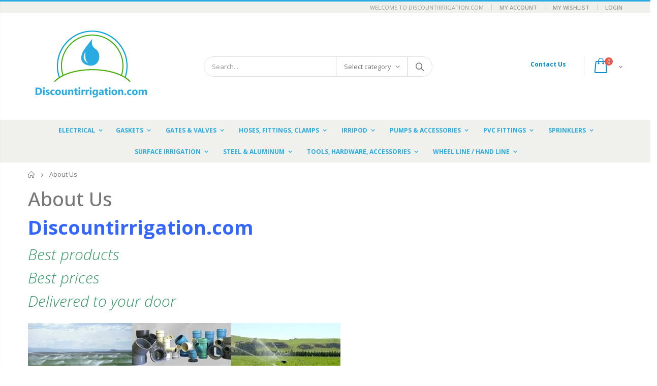

--- FILE ---
content_type: text/html; charset=utf-8
request_url: https://www.discountirrigation.com/pages/about-us
body_size: 24678
content:
<!doctype html>
<!--[if IE 8]><html class="no-js lt-ie9" lang="en"> <![endif]-->
<!--[if IE 9 ]><html class="ie9 no-js"> <![endif]-->
<!--[if (gt IE 9)|!(IE)]><!--> <html class="no-js"> <!--<![endif]-->
<head>
  <!-- Basic page needs ================================================== -->
  <meta charset="utf-8">
  <meta http-equiv="Content-Type" content="text/html; charset=utf-8">
  <link rel="shortcut icon" href="//www.discountirrigation.com/cdn/shop/t/2/assets/favicon.ico?v=119426310222336837411590346380" type="image/png" /><title>About Us - Discountirrigation.com</title><meta name="description" content="Discountirrigation.com Best productsBest pricesDelivered to your door At Discountirrigation.com we realize you have many options for purchasing parts for your sprinkler system. There are literally thousands of different parts &amp;amp; pieces and we created this store to be the one-stop-shop for your agricultural irrigatio" /><!-- Helpers ================================================== --><!-- /snippets/social-meta-tags.liquid -->


  <meta property="og:type" content="website">
  <meta property="og:title" content="About Us">
  


  <meta property="og:description" content="Discountirrigation.com Best productsBest pricesDelivered to your door At Discountirrigation.com we realize you have many options for purchasing parts for your sprinkler system. There are literally thousands of different parts &amp;amp; pieces and we created this store to be the one-stop-shop for your agricultural irrigatio">

  <meta property="og:url" content="https://www.discountirrigation.com/pages/about-us">
  <meta property="og:site_name" content="Discountirrigation.com">





<meta name="twitter:card" content="summary">

<link rel="canonical" href="https://www.discountirrigation.com/pages/about-us" /><meta name="viewport" content="width=device-width, initial-scale=1, minimum-scale=1, maximum-scale=1" /><meta name="theme-color" content="" />
  <!-- CSS ==================================================+ -->
  <link href="//www.discountirrigation.com/cdn/shop/t/2/assets/plugins.css?v=35073649721312010721584733427" rel="stylesheet" type="text/css" media="all" />
  <link href="//www.discountirrigation.com/cdn/shop/t/2/assets/ultramegamenu.css?v=20024530694303125961584733505" rel="stylesheet" type="text/css" media="all" />
  <link href="//www.discountirrigation.com/cdn/shop/t/2/assets/styles.scss.css?v=130917094271541104721718465495" rel="stylesheet" type="text/css" media="all" />
<link href="//www.discountirrigation.com/cdn/shop/t/2/assets/header-type2.scss.css?v=82604608708954866981584733594" rel="stylesheet" type="text/css" media="all" />
<link href="//www.discountirrigation.com/cdn/shop/t/2/assets/pages.scss.css?v=177505149734005565731584733594" rel="stylesheet" type="text/css" media="all" />
<link href="//www.discountirrigation.com/cdn/shop/t/2/assets/new-style.scss.css?v=75830253631466353211585761809" rel="stylesheet" type="text/css" media="all" />
<link href="//www.discountirrigation.com/cdn/shop/t/2/assets/product-list.scss.css?v=103885622707393418461585761809" rel="stylesheet" type="text/css" media="all" />
  <link href="//www.discountirrigation.com/cdn/shop/t/2/assets/responsive.scss.css?v=146105683085293805881584733595" rel="stylesheet" type="text/css" media="all" />
  <link href="//www.discountirrigation.com/cdn/shop/t/2/assets/color-config.scss.css?v=29217704893911646031718465495" rel="stylesheet" type="text/css" media="all" />
<!-- Header hook for plugins ================================================== -->
  <script>window.performance && window.performance.mark && window.performance.mark('shopify.content_for_header.start');</script><meta id="shopify-digital-wallet" name="shopify-digital-wallet" content="/36479107204/digital_wallets/dialog">
<meta name="shopify-checkout-api-token" content="e6842cc89d64c6aff69d87d22b2cefcf">
<script async="async" src="/checkouts/internal/preloads.js?locale=en-US"></script>
<link rel="preconnect" href="https://shop.app" crossorigin="anonymous">
<script async="async" src="https://shop.app/checkouts/internal/preloads.js?locale=en-US&shop_id=36479107204" crossorigin="anonymous"></script>
<script id="apple-pay-shop-capabilities" type="application/json">{"shopId":36479107204,"countryCode":"US","currencyCode":"USD","merchantCapabilities":["supports3DS"],"merchantId":"gid:\/\/shopify\/Shop\/36479107204","merchantName":"Discountirrigation.com","requiredBillingContactFields":["postalAddress","email","phone"],"requiredShippingContactFields":["postalAddress","email","phone"],"shippingType":"shipping","supportedNetworks":["visa","masterCard","amex","discover","elo","jcb"],"total":{"type":"pending","label":"Discountirrigation.com","amount":"1.00"},"shopifyPaymentsEnabled":true,"supportsSubscriptions":true}</script>
<script id="shopify-features" type="application/json">{"accessToken":"e6842cc89d64c6aff69d87d22b2cefcf","betas":["rich-media-storefront-analytics"],"domain":"www.discountirrigation.com","predictiveSearch":true,"shopId":36479107204,"locale":"en"}</script>
<script>var Shopify = Shopify || {};
Shopify.shop = "discount-irrigation.myshopify.com";
Shopify.locale = "en";
Shopify.currency = {"active":"USD","rate":"1.0"};
Shopify.country = "US";
Shopify.theme = {"name":"Porto3.6.1","id":92603973764,"schema_name":"Porto","schema_version":"3.6.1","theme_store_id":null,"role":"main"};
Shopify.theme.handle = "null";
Shopify.theme.style = {"id":null,"handle":null};
Shopify.cdnHost = "www.discountirrigation.com/cdn";
Shopify.routes = Shopify.routes || {};
Shopify.routes.root = "/";</script>
<script type="module">!function(o){(o.Shopify=o.Shopify||{}).modules=!0}(window);</script>
<script>!function(o){function n(){var o=[];function n(){o.push(Array.prototype.slice.apply(arguments))}return n.q=o,n}var t=o.Shopify=o.Shopify||{};t.loadFeatures=n(),t.autoloadFeatures=n()}(window);</script>
<script>
  window.ShopifyPay = window.ShopifyPay || {};
  window.ShopifyPay.apiHost = "shop.app\/pay";
  window.ShopifyPay.redirectState = null;
</script>
<script id="shop-js-analytics" type="application/json">{"pageType":"page"}</script>
<script defer="defer" async type="module" src="//www.discountirrigation.com/cdn/shopifycloud/shop-js/modules/v2/client.init-shop-cart-sync_BT-GjEfc.en.esm.js"></script>
<script defer="defer" async type="module" src="//www.discountirrigation.com/cdn/shopifycloud/shop-js/modules/v2/chunk.common_D58fp_Oc.esm.js"></script>
<script defer="defer" async type="module" src="//www.discountirrigation.com/cdn/shopifycloud/shop-js/modules/v2/chunk.modal_xMitdFEc.esm.js"></script>
<script type="module">
  await import("//www.discountirrigation.com/cdn/shopifycloud/shop-js/modules/v2/client.init-shop-cart-sync_BT-GjEfc.en.esm.js");
await import("//www.discountirrigation.com/cdn/shopifycloud/shop-js/modules/v2/chunk.common_D58fp_Oc.esm.js");
await import("//www.discountirrigation.com/cdn/shopifycloud/shop-js/modules/v2/chunk.modal_xMitdFEc.esm.js");

  window.Shopify.SignInWithShop?.initShopCartSync?.({"fedCMEnabled":true,"windoidEnabled":true});

</script>
<script>
  window.Shopify = window.Shopify || {};
  if (!window.Shopify.featureAssets) window.Shopify.featureAssets = {};
  window.Shopify.featureAssets['shop-js'] = {"shop-cart-sync":["modules/v2/client.shop-cart-sync_DZOKe7Ll.en.esm.js","modules/v2/chunk.common_D58fp_Oc.esm.js","modules/v2/chunk.modal_xMitdFEc.esm.js"],"init-fed-cm":["modules/v2/client.init-fed-cm_B6oLuCjv.en.esm.js","modules/v2/chunk.common_D58fp_Oc.esm.js","modules/v2/chunk.modal_xMitdFEc.esm.js"],"shop-cash-offers":["modules/v2/client.shop-cash-offers_D2sdYoxE.en.esm.js","modules/v2/chunk.common_D58fp_Oc.esm.js","modules/v2/chunk.modal_xMitdFEc.esm.js"],"shop-login-button":["modules/v2/client.shop-login-button_QeVjl5Y3.en.esm.js","modules/v2/chunk.common_D58fp_Oc.esm.js","modules/v2/chunk.modal_xMitdFEc.esm.js"],"pay-button":["modules/v2/client.pay-button_DXTOsIq6.en.esm.js","modules/v2/chunk.common_D58fp_Oc.esm.js","modules/v2/chunk.modal_xMitdFEc.esm.js"],"shop-button":["modules/v2/client.shop-button_DQZHx9pm.en.esm.js","modules/v2/chunk.common_D58fp_Oc.esm.js","modules/v2/chunk.modal_xMitdFEc.esm.js"],"avatar":["modules/v2/client.avatar_BTnouDA3.en.esm.js"],"init-windoid":["modules/v2/client.init-windoid_CR1B-cfM.en.esm.js","modules/v2/chunk.common_D58fp_Oc.esm.js","modules/v2/chunk.modal_xMitdFEc.esm.js"],"init-shop-for-new-customer-accounts":["modules/v2/client.init-shop-for-new-customer-accounts_C_vY_xzh.en.esm.js","modules/v2/client.shop-login-button_QeVjl5Y3.en.esm.js","modules/v2/chunk.common_D58fp_Oc.esm.js","modules/v2/chunk.modal_xMitdFEc.esm.js"],"init-shop-email-lookup-coordinator":["modules/v2/client.init-shop-email-lookup-coordinator_BI7n9ZSv.en.esm.js","modules/v2/chunk.common_D58fp_Oc.esm.js","modules/v2/chunk.modal_xMitdFEc.esm.js"],"init-shop-cart-sync":["modules/v2/client.init-shop-cart-sync_BT-GjEfc.en.esm.js","modules/v2/chunk.common_D58fp_Oc.esm.js","modules/v2/chunk.modal_xMitdFEc.esm.js"],"shop-toast-manager":["modules/v2/client.shop-toast-manager_DiYdP3xc.en.esm.js","modules/v2/chunk.common_D58fp_Oc.esm.js","modules/v2/chunk.modal_xMitdFEc.esm.js"],"init-customer-accounts":["modules/v2/client.init-customer-accounts_D9ZNqS-Q.en.esm.js","modules/v2/client.shop-login-button_QeVjl5Y3.en.esm.js","modules/v2/chunk.common_D58fp_Oc.esm.js","modules/v2/chunk.modal_xMitdFEc.esm.js"],"init-customer-accounts-sign-up":["modules/v2/client.init-customer-accounts-sign-up_iGw4briv.en.esm.js","modules/v2/client.shop-login-button_QeVjl5Y3.en.esm.js","modules/v2/chunk.common_D58fp_Oc.esm.js","modules/v2/chunk.modal_xMitdFEc.esm.js"],"shop-follow-button":["modules/v2/client.shop-follow-button_CqMgW2wH.en.esm.js","modules/v2/chunk.common_D58fp_Oc.esm.js","modules/v2/chunk.modal_xMitdFEc.esm.js"],"checkout-modal":["modules/v2/client.checkout-modal_xHeaAweL.en.esm.js","modules/v2/chunk.common_D58fp_Oc.esm.js","modules/v2/chunk.modal_xMitdFEc.esm.js"],"shop-login":["modules/v2/client.shop-login_D91U-Q7h.en.esm.js","modules/v2/chunk.common_D58fp_Oc.esm.js","modules/v2/chunk.modal_xMitdFEc.esm.js"],"lead-capture":["modules/v2/client.lead-capture_BJmE1dJe.en.esm.js","modules/v2/chunk.common_D58fp_Oc.esm.js","modules/v2/chunk.modal_xMitdFEc.esm.js"],"payment-terms":["modules/v2/client.payment-terms_Ci9AEqFq.en.esm.js","modules/v2/chunk.common_D58fp_Oc.esm.js","modules/v2/chunk.modal_xMitdFEc.esm.js"]};
</script>
<script>(function() {
  var isLoaded = false;
  function asyncLoad() {
    if (isLoaded) return;
    isLoaded = true;
    var urls = ["\/\/www.powr.io\/powr.js?powr-token=discount-irrigation.myshopify.com\u0026external-type=shopify\u0026shop=discount-irrigation.myshopify.com"];
    for (var i = 0; i < urls.length; i++) {
      var s = document.createElement('script');
      s.type = 'text/javascript';
      s.async = true;
      s.src = urls[i];
      var x = document.getElementsByTagName('script')[0];
      x.parentNode.insertBefore(s, x);
    }
  };
  if(window.attachEvent) {
    window.attachEvent('onload', asyncLoad);
  } else {
    window.addEventListener('load', asyncLoad, false);
  }
})();</script>
<script id="__st">var __st={"a":36479107204,"offset":-21600,"reqid":"7b38e802-001a-496f-9128-164a884da0bf-1769441334","pageurl":"www.discountirrigation.com\/pages\/about-us","s":"pages-56981160068","u":"3aa4da3eed63","p":"page","rtyp":"page","rid":56981160068};</script>
<script>window.ShopifyPaypalV4VisibilityTracking = true;</script>
<script id="captcha-bootstrap">!function(){'use strict';const t='contact',e='account',n='new_comment',o=[[t,t],['blogs',n],['comments',n],[t,'customer']],c=[[e,'customer_login'],[e,'guest_login'],[e,'recover_customer_password'],[e,'create_customer']],r=t=>t.map((([t,e])=>`form[action*='/${t}']:not([data-nocaptcha='true']) input[name='form_type'][value='${e}']`)).join(','),a=t=>()=>t?[...document.querySelectorAll(t)].map((t=>t.form)):[];function s(){const t=[...o],e=r(t);return a(e)}const i='password',u='form_key',d=['recaptcha-v3-token','g-recaptcha-response','h-captcha-response',i],f=()=>{try{return window.sessionStorage}catch{return}},m='__shopify_v',_=t=>t.elements[u];function p(t,e,n=!1){try{const o=window.sessionStorage,c=JSON.parse(o.getItem(e)),{data:r}=function(t){const{data:e,action:n}=t;return t[m]||n?{data:e,action:n}:{data:t,action:n}}(c);for(const[e,n]of Object.entries(r))t.elements[e]&&(t.elements[e].value=n);n&&o.removeItem(e)}catch(o){console.error('form repopulation failed',{error:o})}}const l='form_type',E='cptcha';function T(t){t.dataset[E]=!0}const w=window,h=w.document,L='Shopify',v='ce_forms',y='captcha';let A=!1;((t,e)=>{const n=(g='f06e6c50-85a8-45c8-87d0-21a2b65856fe',I='https://cdn.shopify.com/shopifycloud/storefront-forms-hcaptcha/ce_storefront_forms_captcha_hcaptcha.v1.5.2.iife.js',D={infoText:'Protected by hCaptcha',privacyText:'Privacy',termsText:'Terms'},(t,e,n)=>{const o=w[L][v],c=o.bindForm;if(c)return c(t,g,e,D).then(n);var r;o.q.push([[t,g,e,D],n]),r=I,A||(h.body.append(Object.assign(h.createElement('script'),{id:'captcha-provider',async:!0,src:r})),A=!0)});var g,I,D;w[L]=w[L]||{},w[L][v]=w[L][v]||{},w[L][v].q=[],w[L][y]=w[L][y]||{},w[L][y].protect=function(t,e){n(t,void 0,e),T(t)},Object.freeze(w[L][y]),function(t,e,n,w,h,L){const[v,y,A,g]=function(t,e,n){const i=e?o:[],u=t?c:[],d=[...i,...u],f=r(d),m=r(i),_=r(d.filter((([t,e])=>n.includes(e))));return[a(f),a(m),a(_),s()]}(w,h,L),I=t=>{const e=t.target;return e instanceof HTMLFormElement?e:e&&e.form},D=t=>v().includes(t);t.addEventListener('submit',(t=>{const e=I(t);if(!e)return;const n=D(e)&&!e.dataset.hcaptchaBound&&!e.dataset.recaptchaBound,o=_(e),c=g().includes(e)&&(!o||!o.value);(n||c)&&t.preventDefault(),c&&!n&&(function(t){try{if(!f())return;!function(t){const e=f();if(!e)return;const n=_(t);if(!n)return;const o=n.value;o&&e.removeItem(o)}(t);const e=Array.from(Array(32),(()=>Math.random().toString(36)[2])).join('');!function(t,e){_(t)||t.append(Object.assign(document.createElement('input'),{type:'hidden',name:u})),t.elements[u].value=e}(t,e),function(t,e){const n=f();if(!n)return;const o=[...t.querySelectorAll(`input[type='${i}']`)].map((({name:t})=>t)),c=[...d,...o],r={};for(const[a,s]of new FormData(t).entries())c.includes(a)||(r[a]=s);n.setItem(e,JSON.stringify({[m]:1,action:t.action,data:r}))}(t,e)}catch(e){console.error('failed to persist form',e)}}(e),e.submit())}));const S=(t,e)=>{t&&!t.dataset[E]&&(n(t,e.some((e=>e===t))),T(t))};for(const o of['focusin','change'])t.addEventListener(o,(t=>{const e=I(t);D(e)&&S(e,y())}));const B=e.get('form_key'),M=e.get(l),P=B&&M;t.addEventListener('DOMContentLoaded',(()=>{const t=y();if(P)for(const e of t)e.elements[l].value===M&&p(e,B);[...new Set([...A(),...v().filter((t=>'true'===t.dataset.shopifyCaptcha))])].forEach((e=>S(e,t)))}))}(h,new URLSearchParams(w.location.search),n,t,e,['guest_login'])})(!0,!0)}();</script>
<script integrity="sha256-4kQ18oKyAcykRKYeNunJcIwy7WH5gtpwJnB7kiuLZ1E=" data-source-attribution="shopify.loadfeatures" defer="defer" src="//www.discountirrigation.com/cdn/shopifycloud/storefront/assets/storefront/load_feature-a0a9edcb.js" crossorigin="anonymous"></script>
<script crossorigin="anonymous" defer="defer" src="//www.discountirrigation.com/cdn/shopifycloud/storefront/assets/shopify_pay/storefront-65b4c6d7.js?v=20250812"></script>
<script data-source-attribution="shopify.dynamic_checkout.dynamic.init">var Shopify=Shopify||{};Shopify.PaymentButton=Shopify.PaymentButton||{isStorefrontPortableWallets:!0,init:function(){window.Shopify.PaymentButton.init=function(){};var t=document.createElement("script");t.src="https://www.discountirrigation.com/cdn/shopifycloud/portable-wallets/latest/portable-wallets.en.js",t.type="module",document.head.appendChild(t)}};
</script>
<script data-source-attribution="shopify.dynamic_checkout.buyer_consent">
  function portableWalletsHideBuyerConsent(e){var t=document.getElementById("shopify-buyer-consent"),n=document.getElementById("shopify-subscription-policy-button");t&&n&&(t.classList.add("hidden"),t.setAttribute("aria-hidden","true"),n.removeEventListener("click",e))}function portableWalletsShowBuyerConsent(e){var t=document.getElementById("shopify-buyer-consent"),n=document.getElementById("shopify-subscription-policy-button");t&&n&&(t.classList.remove("hidden"),t.removeAttribute("aria-hidden"),n.addEventListener("click",e))}window.Shopify?.PaymentButton&&(window.Shopify.PaymentButton.hideBuyerConsent=portableWalletsHideBuyerConsent,window.Shopify.PaymentButton.showBuyerConsent=portableWalletsShowBuyerConsent);
</script>
<script data-source-attribution="shopify.dynamic_checkout.cart.bootstrap">document.addEventListener("DOMContentLoaded",(function(){function t(){return document.querySelector("shopify-accelerated-checkout-cart, shopify-accelerated-checkout")}if(t())Shopify.PaymentButton.init();else{new MutationObserver((function(e,n){t()&&(Shopify.PaymentButton.init(),n.disconnect())})).observe(document.body,{childList:!0,subtree:!0})}}));
</script>
<link id="shopify-accelerated-checkout-styles" rel="stylesheet" media="screen" href="https://www.discountirrigation.com/cdn/shopifycloud/portable-wallets/latest/accelerated-checkout-backwards-compat.css" crossorigin="anonymous">
<style id="shopify-accelerated-checkout-cart">
        #shopify-buyer-consent {
  margin-top: 1em;
  display: inline-block;
  width: 100%;
}

#shopify-buyer-consent.hidden {
  display: none;
}

#shopify-subscription-policy-button {
  background: none;
  border: none;
  padding: 0;
  text-decoration: underline;
  font-size: inherit;
  cursor: pointer;
}

#shopify-subscription-policy-button::before {
  box-shadow: none;
}

      </style>

<script>window.performance && window.performance.mark && window.performance.mark('shopify.content_for_header.end');</script>
<!-- /snippets/oldIE-js.liquid -->


<!--[if lt IE 9]>
<script src="//cdnjs.cloudflare.com/ajax/libs/html5shiv/3.7.2/html5shiv.min.js" type="text/javascript"></script>
<script src="//www.discountirrigation.com/cdn/shop/t/2/assets/respond.min.js?v=52248677837542619231584733434" type="text/javascript"></script>
<link href="//www.discountirrigation.com/cdn/shop/t/2/assets/respond-proxy.html" id="respond-proxy" rel="respond-proxy" />
<link href="//www.discountirrigation.com/search?q=adf0fdd9ae07e24bd17413f0ee9a8102" id="respond-redirect" rel="respond-redirect" />
<script src="//www.discountirrigation.com/search?q=adf0fdd9ae07e24bd17413f0ee9a8102" type="text/javascript"></script>
<![endif]-->

<script src="//www.discountirrigation.com/cdn/shop/t/2/assets/vendor.js?v=114975771365441350721584733474" type="text/javascript"></script>
<!-- Import custom fonts ====================================================== --><script type="text/javascript">
    var productsObj = {};
    var swatch_color_type = 1;
    var product_swatch_size = 'size-small';
    var product_swatch_setting = '1';
    var asset_url = '//www.discountirrigation.com/cdn/shop/t/2/assets//?v=226';
    var money_format = '<span class="money">${{amount}}</span>';
    var multi_language = false;
  </script> 
  <script src="//www.discountirrigation.com/cdn/shop/t/2/assets/lang2.js?v=12969877377958745391584733452" type="text/javascript"></script>
<script>
  var translator = {
    current_lang : jQuery.cookie("language"),
    init: function() {
      translator.updateStyling();
      translator.updateLangSwitcher();
    },
    updateStyling: function() {
        var style;
        if (translator.isLang2()) {
          style = "<style>*[data-translate] {visibility:hidden} .lang1 {display:none}</style>";
        } else {
          style = "<style>*[data-translate] {visibility:visible} .lang2 {display:none}</style>";
        }
        jQuery('head').append(style);
    },
    updateLangSwitcher: function() {
      if (translator.isLang2()) {
        jQuery(".current-language span").removeClass('active');
        jQuery(".current-language span[class=lang-2]").addClass("active");
      }
    },
    getTextToTranslate: function(selector) {
      var result = window.lang2;
      var params;
      if (selector.indexOf("|") > 0) {
        var devideList = selector.split("|");
        selector = devideList[0];
        params = devideList[1].split(",");
      }

      var selectorArr = selector.split('.');
      if (selectorArr) {
        for (var i = 0; i < selectorArr.length; i++) {
            result = result[selectorArr[i]];
        }
      } else {
        result = result[selector];
      }
      if (result && result.one && result.other) {
        var countEqual1 = true;
        for (var i = 0; i < params.length; i++) {
          if (params[i].indexOf("count") >= 0) {
            variables = params[i].split(":");
            if (variables.length>1) {
              var count = variables[1];
              if (count > 1) {
                countEqual1 = false;
              }
            }
          }
        }
        if (countEqual1) {
          result = result.one;
        } else {
          result = result.other;
        }
      }
      
      if (params && params.length>0) {
        result = result.replace(/{{\s*/g, "{{");
        result = result.replace(/\s*}}/g, "}}");
        for (var i = 0; i < params.length; i++) {
          variables = params[i].split(":");
          if (variables.length>1) {
            result = result.replace("{{"+variables[0]+"}}", variables[1]);
          }
        }
      }
      

      return result;
    },
    isLang2: function() {
      return translator.current_lang && translator.current_lang == 2;
    },
    doTranslate: function(blockSelector) {
      if (translator.isLang2()) {
        jQuery(blockSelector + " [data-translate]").each(function(e) {
          var item = jQuery(this);
          var selector = item.attr("data-translate");
          var text = translator.getTextToTranslate(selector);
          if (item.attr("translate-item")) {
            var attribute = item.attr("translate-item");
            if (attribute == 'blog-date-author') {
              item.html(text);
            } else if (attribute!="") {
              item.attr(attribute,text);
            }
          } else if (item.is("input")) {
            if(item.is("input[type=search]")){
              item.attr("placeholder", text);
            }else{
              item.val(text);
            }
            
          } else {
            item.text(text);
          }
          item.css("visibility","visible");
        });
      }
    }
  };
  translator.init();
  jQuery(document).ready(function() {
    jQuery('.select-language a').on('click', function(){
      var value = jQuery(this).data('lang');
      jQuery.cookie('language', value, {expires:10, path:'/'});
      location.reload();
    });
    translator.doTranslate("body");
  });
</script>
  <style>
    .header-container.type2 {
  border-top-width: 3px;
}
.main-section-header .top-links-container {
  padding: 3px 0 3px;
}
.header-container.type2 .header .custom-block {
  text-align: left;
  font-size: 11px;
  height: 42px;
  line-height: 1;
  border-right: solid 1px #dde0e2;
  padding-right: 35px;
}
.searchform .searchsubmit:after {
content: "\e884";
}
.type2 .top-navigation li.level0 .level-top {
padding: 15px 16px
}
.template-index .header-container.type2 .header-wrapper {
  margin-bottom: 10px;
}
.item-area .product-image-area .quickview-icon {
  background-color: #2b2b2d;
}
.main-section-header .links li {
  border-color: #ccc;
}
.slideshow-section .slideshow .owl-dots {
  bottom: 27px;
}
.slideshow-section .slideshow .owl-nav button {
  top: 42%;
}
.products .product-default .price { 
    font-family: 'Oswald';
    font-weight: 400;
    letter-spacing: .005em;
}
.porto-products.title-border-middle &gt; .section-title { 
    margin-bottom: 15px;
}
.main-container h3.title-widget {
  text-align: center;
  font-size: 17px;
  padding-bottom: 8px;
  background: none;
  font-family: 'Open Sans';
  letter-spacing: 0;
}
.custom-support i {
  text-align: center;
  width: auto;
  height: auto;
  border-radius: 0;
  padding-bottom: 14px;
  display: inline-block;
}
.custom-support .content{
margin-left: 0;
}
.custom-support .col-lg-4 i{
border: 0 !important;
    float: none;
}
.custom-support .col-lg-4{
text-align: center;
}
.custom-support i {
    text-align: center; 
    width: auto;
    height: auto;
    border-radius: 0;
    padding-bottom: 14px;
    display: inline-block;
    font-size: 40px;
}
.custom-support .content h2 {
    margin: 0;
    font-weight: 600;
    text-transform: uppercase;
    font-size: 16px; 
    line-height: 22px;
}
.custom-support .content em {
    font-weight: 300;
    font-style: normal;
    margin-bottom: 15px;
    display: block; 
    font-size: 14px;
    line-height: 22px;
}
.custom-support .content p {
    font-size: 13px;
    line-height: 24px; 
}
.parallax-wrapper .parallax .parallax-slider .item h2 {
  margin-top: 10px;
  margin-bottom: 20px;
  font-weight: 400;
}
.parallax-slider .item a {
  padding: 17px 33px;
  border-radius: 3px !important;
  background-color: #2b2b2d;
  font-size: 13px;
  box-shadow: none;
}
.parallax-wrapper .parallax .overlay{
display: none;
}
.featured-brands .owl-carousel{
    padding: 10px 70px;
}
.featured-brands .owl-nav button {
    position: absolute;
    top: calc(50% - 15px);
    background: none;
    color: #3a3a3c;
    font-size: 22px;
    padding: 0;
    margin: 0;
}
.featured-brands .owl-nav button.owl-prev {
    left: 0;
}
.featured-brands .owl-nav button.owl-next {
    right: 0;
}
.featured-brands .owl-nav{
top: auto;
right: auto;
position: static;
}
.featured-brands{
margin-bottom: 25px;
}
.footer-wrapper .footer-middle .footer-ribbon{
z-index: 2;
}
.footer-wrapper .footer-middle .block-bottom {
    border-top: 1px solid #3d3d38;
    text-align: left;
    padding: 27px 0;
    overflow: hidden;
    margin-top: 32px;
}
.footer-wrapper .footer-middle .working span {
    text-transform: uppercase;
    font-size: 13px;
    letter-spacing: 0.005em;
    line-height: 18px;
}
.footer-wrapper .footer-middle ul.footer-list li {
    position: relative;
    padding: 6px 0;
    line-height: 1;
    display: block;
}
.footer-wrapper .footer-middle {
    padding: 24px 0;
    font-size: 13px;
    position: relative;
}
.footer-wrapper .footer-top{
padding-bottom: 0px;
}
.footer-wrapper .footer-middle ul.contact-info b {
    font-weight: 400;
    font-size: 13px;
    margin-bottom: 7px;
    display: inline-block;
}
.footer-wrapper .footer-middle ul.contact-info li p{
line-height: 1;
}
.footer-wrapper .footer-middle ul.contact-info li {
    padding: 12px 0;
}
.footer-wrapper .footer-middle ul.contact-info li:first-child {
  padding-top: 0;
}
.footer-wrapper .footer-top .input-group input {
  background-color: #fff;
  color: #686865;
  height: 48px;
  border: 0;
  font-size: 14px;
  padding-left: 15px;
  float: left;
  max-width: 375px;
  width: 90%;
  border-radius: 30px 0 0 30px !important;
  padding-right: 105px;
  margin-right: 22px;
  margin-bottom: 0;
}
.footer-wrapper .footer-top .input-group button {
  float: left;
  width: 120px;
  margin-left: -120px;
  line-height: 48px;
  padding: 0 12px;
  text-transform: uppercase;
  border-radius: 0 30px 30px 0 !important;
}
.footer-wrapper .footer-top .footer-top-inner {
    border-bottom: 1px solid #3d3d38;
}
.footer_2 .input-group button{
border-left: 0;
}
.homepage-bar{
border-top: 0;
}
.homepage-bar [class^="col-lg-"]{
border-left: 0;
}
.homepage-bar .col-lg-4 .text-area h3 {
    margin: 0;
    font-size: 14px;
    font-weight: 600;
    line-height: 19px;
}
.owl-dots {
    top: auto;
    bottom: -35px;
    left: 5px;
    position: absolute;
    right: 5px;
    text-align: center;
    margin: 0;
}
.owl-dots .owl-dot span {
    width: 11px;
    height: 3px;
    background: #a0a09f;
    margin: 5px 7px;
    border-radius: 20px !important;
    display: block;
}
.box_product{
padding-bottom: 60px;
}
.product-view .product-shop .actions a.link-wishlist, .product-view .product-shop .actions a.link-compare { 
    width: 43px;
    height: 43px;
    line-height: 41px;
}
.product-view .product-shop .middle-product-detail .product-type-data .price-box .price{
font-family: 'Oswald';
}
.product-view .product-shop .actions .add-to-links li a.link-wishlist{
background: none;
}
.template-product .product-view .add-to-links .link-wishlist i:before {
    content: '\e889';
}
.main-container .main-wrapper{
padding-bottom: 80px;
}
.template-index .main-container .main-wrapper, .template-product .main-container .main-wrapper{
padding-bottom: 0;
}
.main-container .pagenav-wrap .pagination .pagination-page li a:hover {
  background: transparent;
  color: inherit;
  border-color: #ccc;
}
.main-container .pagenav-wrap .pagination .pagination-page li.active span {
  background: transparent;
  color: inherit;
}
.pagination-page li.text i.icon-right-dir::before {
  content: '\e81a';
}
.main-container .pagenav-wrap .pagination .pagination-page li.text a:hover {
  color: inherit;
}
.product-view .product-options-bottom {
  border-bottom: 1px solid #ebebeb;
}
.template-blog .blog-wrapper .owl-dots {
  bottom: 0;
}
.owl-dots .owl-dot.active span {
  background-color: #2b2b2d;
}
.featured-brands .owl-nav i {
  color: #3a3a3c;
}
.featured-brands .owl-nav i.icon-chevron-left::before {
  content: "\e829";
}
.featured-brands .owl-nav i.icon-chevron-right:before {
  content: "\e828";
}
.footer-wrapper .footer-top .input-group button:hover{
  opacity: 1;
}
ol {
  list-style: disc outside;
  padding-left: 1.5em;
}
.products .product-col:hover .product-inner {
    box-shadow: 0 5px 25px 0 rgba(0,0,0,.1);
}
.products .product-col:hover .product-image {
    box-shadow: none;
}
.porto-products .products-slider .owl-carousel {
    padding-top: 0;
}
.section-title {
color: #313131;
}
.products-slider .owl-carousel .product {
    margin-bottom: 25px;
    margin-top: 10px;
}
    @media(max-width: 767px){
.homepage-bar [class^="col-lg-"]{
text-align: left;
}
.sticky-product .sticky-detail{
width: 70%;
}
}
@media(min-width: 768px){
.footer-wrapper .footer-middle ul.footer-list .item {
width: 50%;
}
}
  </style>
<link href="//www.discountirrigation.com/cdn/shop/t/2/assets/storeifyapps-formbuilder-styles.css?v=152793041783719793381660084284" rel="stylesheet" type="text/css" media="all" />
<meta property="og:image" content="https://cdn.shopify.com/s/files/1/0364/7910/7204/files/logo_nobkgd.png?height=628&pad_color=fff&v=1613598029&width=1200" />
<meta property="og:image:secure_url" content="https://cdn.shopify.com/s/files/1/0364/7910/7204/files/logo_nobkgd.png?height=628&pad_color=fff&v=1613598029&width=1200" />
<meta property="og:image:width" content="1200" />
<meta property="og:image:height" content="628" />
<link href="https://monorail-edge.shopifysvc.com" rel="dns-prefetch">
<script>(function(){if ("sendBeacon" in navigator && "performance" in window) {try {var session_token_from_headers = performance.getEntriesByType('navigation')[0].serverTiming.find(x => x.name == '_s').description;} catch {var session_token_from_headers = undefined;}var session_cookie_matches = document.cookie.match(/_shopify_s=([^;]*)/);var session_token_from_cookie = session_cookie_matches && session_cookie_matches.length === 2 ? session_cookie_matches[1] : "";var session_token = session_token_from_headers || session_token_from_cookie || "";function handle_abandonment_event(e) {var entries = performance.getEntries().filter(function(entry) {return /monorail-edge.shopifysvc.com/.test(entry.name);});if (!window.abandonment_tracked && entries.length === 0) {window.abandonment_tracked = true;var currentMs = Date.now();var navigation_start = performance.timing.navigationStart;var payload = {shop_id: 36479107204,url: window.location.href,navigation_start,duration: currentMs - navigation_start,session_token,page_type: "page"};window.navigator.sendBeacon("https://monorail-edge.shopifysvc.com/v1/produce", JSON.stringify({schema_id: "online_store_buyer_site_abandonment/1.1",payload: payload,metadata: {event_created_at_ms: currentMs,event_sent_at_ms: currentMs}}));}}window.addEventListener('pagehide', handle_abandonment_event);}}());</script>
<script id="web-pixels-manager-setup">(function e(e,d,r,n,o){if(void 0===o&&(o={}),!Boolean(null===(a=null===(i=window.Shopify)||void 0===i?void 0:i.analytics)||void 0===a?void 0:a.replayQueue)){var i,a;window.Shopify=window.Shopify||{};var t=window.Shopify;t.analytics=t.analytics||{};var s=t.analytics;s.replayQueue=[],s.publish=function(e,d,r){return s.replayQueue.push([e,d,r]),!0};try{self.performance.mark("wpm:start")}catch(e){}var l=function(){var e={modern:/Edge?\/(1{2}[4-9]|1[2-9]\d|[2-9]\d{2}|\d{4,})\.\d+(\.\d+|)|Firefox\/(1{2}[4-9]|1[2-9]\d|[2-9]\d{2}|\d{4,})\.\d+(\.\d+|)|Chrom(ium|e)\/(9{2}|\d{3,})\.\d+(\.\d+|)|(Maci|X1{2}).+ Version\/(15\.\d+|(1[6-9]|[2-9]\d|\d{3,})\.\d+)([,.]\d+|)( \(\w+\)|)( Mobile\/\w+|) Safari\/|Chrome.+OPR\/(9{2}|\d{3,})\.\d+\.\d+|(CPU[ +]OS|iPhone[ +]OS|CPU[ +]iPhone|CPU IPhone OS|CPU iPad OS)[ +]+(15[._]\d+|(1[6-9]|[2-9]\d|\d{3,})[._]\d+)([._]\d+|)|Android:?[ /-](13[3-9]|1[4-9]\d|[2-9]\d{2}|\d{4,})(\.\d+|)(\.\d+|)|Android.+Firefox\/(13[5-9]|1[4-9]\d|[2-9]\d{2}|\d{4,})\.\d+(\.\d+|)|Android.+Chrom(ium|e)\/(13[3-9]|1[4-9]\d|[2-9]\d{2}|\d{4,})\.\d+(\.\d+|)|SamsungBrowser\/([2-9]\d|\d{3,})\.\d+/,legacy:/Edge?\/(1[6-9]|[2-9]\d|\d{3,})\.\d+(\.\d+|)|Firefox\/(5[4-9]|[6-9]\d|\d{3,})\.\d+(\.\d+|)|Chrom(ium|e)\/(5[1-9]|[6-9]\d|\d{3,})\.\d+(\.\d+|)([\d.]+$|.*Safari\/(?![\d.]+ Edge\/[\d.]+$))|(Maci|X1{2}).+ Version\/(10\.\d+|(1[1-9]|[2-9]\d|\d{3,})\.\d+)([,.]\d+|)( \(\w+\)|)( Mobile\/\w+|) Safari\/|Chrome.+OPR\/(3[89]|[4-9]\d|\d{3,})\.\d+\.\d+|(CPU[ +]OS|iPhone[ +]OS|CPU[ +]iPhone|CPU IPhone OS|CPU iPad OS)[ +]+(10[._]\d+|(1[1-9]|[2-9]\d|\d{3,})[._]\d+)([._]\d+|)|Android:?[ /-](13[3-9]|1[4-9]\d|[2-9]\d{2}|\d{4,})(\.\d+|)(\.\d+|)|Mobile Safari.+OPR\/([89]\d|\d{3,})\.\d+\.\d+|Android.+Firefox\/(13[5-9]|1[4-9]\d|[2-9]\d{2}|\d{4,})\.\d+(\.\d+|)|Android.+Chrom(ium|e)\/(13[3-9]|1[4-9]\d|[2-9]\d{2}|\d{4,})\.\d+(\.\d+|)|Android.+(UC? ?Browser|UCWEB|U3)[ /]?(15\.([5-9]|\d{2,})|(1[6-9]|[2-9]\d|\d{3,})\.\d+)\.\d+|SamsungBrowser\/(5\.\d+|([6-9]|\d{2,})\.\d+)|Android.+MQ{2}Browser\/(14(\.(9|\d{2,})|)|(1[5-9]|[2-9]\d|\d{3,})(\.\d+|))(\.\d+|)|K[Aa][Ii]OS\/(3\.\d+|([4-9]|\d{2,})\.\d+)(\.\d+|)/},d=e.modern,r=e.legacy,n=navigator.userAgent;return n.match(d)?"modern":n.match(r)?"legacy":"unknown"}(),u="modern"===l?"modern":"legacy",c=(null!=n?n:{modern:"",legacy:""})[u],f=function(e){return[e.baseUrl,"/wpm","/b",e.hashVersion,"modern"===e.buildTarget?"m":"l",".js"].join("")}({baseUrl:d,hashVersion:r,buildTarget:u}),m=function(e){var d=e.version,r=e.bundleTarget,n=e.surface,o=e.pageUrl,i=e.monorailEndpoint;return{emit:function(e){var a=e.status,t=e.errorMsg,s=(new Date).getTime(),l=JSON.stringify({metadata:{event_sent_at_ms:s},events:[{schema_id:"web_pixels_manager_load/3.1",payload:{version:d,bundle_target:r,page_url:o,status:a,surface:n,error_msg:t},metadata:{event_created_at_ms:s}}]});if(!i)return console&&console.warn&&console.warn("[Web Pixels Manager] No Monorail endpoint provided, skipping logging."),!1;try{return self.navigator.sendBeacon.bind(self.navigator)(i,l)}catch(e){}var u=new XMLHttpRequest;try{return u.open("POST",i,!0),u.setRequestHeader("Content-Type","text/plain"),u.send(l),!0}catch(e){return console&&console.warn&&console.warn("[Web Pixels Manager] Got an unhandled error while logging to Monorail."),!1}}}}({version:r,bundleTarget:l,surface:e.surface,pageUrl:self.location.href,monorailEndpoint:e.monorailEndpoint});try{o.browserTarget=l,function(e){var d=e.src,r=e.async,n=void 0===r||r,o=e.onload,i=e.onerror,a=e.sri,t=e.scriptDataAttributes,s=void 0===t?{}:t,l=document.createElement("script"),u=document.querySelector("head"),c=document.querySelector("body");if(l.async=n,l.src=d,a&&(l.integrity=a,l.crossOrigin="anonymous"),s)for(var f in s)if(Object.prototype.hasOwnProperty.call(s,f))try{l.dataset[f]=s[f]}catch(e){}if(o&&l.addEventListener("load",o),i&&l.addEventListener("error",i),u)u.appendChild(l);else{if(!c)throw new Error("Did not find a head or body element to append the script");c.appendChild(l)}}({src:f,async:!0,onload:function(){if(!function(){var e,d;return Boolean(null===(d=null===(e=window.Shopify)||void 0===e?void 0:e.analytics)||void 0===d?void 0:d.initialized)}()){var d=window.webPixelsManager.init(e)||void 0;if(d){var r=window.Shopify.analytics;r.replayQueue.forEach((function(e){var r=e[0],n=e[1],o=e[2];d.publishCustomEvent(r,n,o)})),r.replayQueue=[],r.publish=d.publishCustomEvent,r.visitor=d.visitor,r.initialized=!0}}},onerror:function(){return m.emit({status:"failed",errorMsg:"".concat(f," has failed to load")})},sri:function(e){var d=/^sha384-[A-Za-z0-9+/=]+$/;return"string"==typeof e&&d.test(e)}(c)?c:"",scriptDataAttributes:o}),m.emit({status:"loading"})}catch(e){m.emit({status:"failed",errorMsg:(null==e?void 0:e.message)||"Unknown error"})}}})({shopId: 36479107204,storefrontBaseUrl: "https://www.discountirrigation.com",extensionsBaseUrl: "https://extensions.shopifycdn.com/cdn/shopifycloud/web-pixels-manager",monorailEndpoint: "https://monorail-edge.shopifysvc.com/unstable/produce_batch",surface: "storefront-renderer",enabledBetaFlags: ["2dca8a86"],webPixelsConfigList: [{"id":"235536516","configuration":"{\"config\":\"{\\\"pixel_id\\\":\\\"G-NBC12R7F2G\\\",\\\"gtag_events\\\":[{\\\"type\\\":\\\"purchase\\\",\\\"action_label\\\":\\\"G-NBC12R7F2G\\\"},{\\\"type\\\":\\\"page_view\\\",\\\"action_label\\\":\\\"G-NBC12R7F2G\\\"},{\\\"type\\\":\\\"view_item\\\",\\\"action_label\\\":\\\"G-NBC12R7F2G\\\"},{\\\"type\\\":\\\"search\\\",\\\"action_label\\\":\\\"G-NBC12R7F2G\\\"},{\\\"type\\\":\\\"add_to_cart\\\",\\\"action_label\\\":\\\"G-NBC12R7F2G\\\"},{\\\"type\\\":\\\"begin_checkout\\\",\\\"action_label\\\":\\\"G-NBC12R7F2G\\\"},{\\\"type\\\":\\\"add_payment_info\\\",\\\"action_label\\\":\\\"G-NBC12R7F2G\\\"}],\\\"enable_monitoring_mode\\\":false}\"}","eventPayloadVersion":"v1","runtimeContext":"OPEN","scriptVersion":"b2a88bafab3e21179ed38636efcd8a93","type":"APP","apiClientId":1780363,"privacyPurposes":[],"dataSharingAdjustments":{"protectedCustomerApprovalScopes":["read_customer_address","read_customer_email","read_customer_name","read_customer_personal_data","read_customer_phone"]}},{"id":"82739332","configuration":"{\"pixel_id\":\"770011133837804\",\"pixel_type\":\"facebook_pixel\",\"metaapp_system_user_token\":\"-\"}","eventPayloadVersion":"v1","runtimeContext":"OPEN","scriptVersion":"ca16bc87fe92b6042fbaa3acc2fbdaa6","type":"APP","apiClientId":2329312,"privacyPurposes":["ANALYTICS","MARKETING","SALE_OF_DATA"],"dataSharingAdjustments":{"protectedCustomerApprovalScopes":["read_customer_address","read_customer_email","read_customer_name","read_customer_personal_data","read_customer_phone"]}},{"id":"34209924","eventPayloadVersion":"v1","runtimeContext":"LAX","scriptVersion":"1","type":"CUSTOM","privacyPurposes":["MARKETING"],"name":"Meta pixel (migrated)"},{"id":"shopify-app-pixel","configuration":"{}","eventPayloadVersion":"v1","runtimeContext":"STRICT","scriptVersion":"0450","apiClientId":"shopify-pixel","type":"APP","privacyPurposes":["ANALYTICS","MARKETING"]},{"id":"shopify-custom-pixel","eventPayloadVersion":"v1","runtimeContext":"LAX","scriptVersion":"0450","apiClientId":"shopify-pixel","type":"CUSTOM","privacyPurposes":["ANALYTICS","MARKETING"]}],isMerchantRequest: false,initData: {"shop":{"name":"Discountirrigation.com","paymentSettings":{"currencyCode":"USD"},"myshopifyDomain":"discount-irrigation.myshopify.com","countryCode":"US","storefrontUrl":"https:\/\/www.discountirrigation.com"},"customer":null,"cart":null,"checkout":null,"productVariants":[],"purchasingCompany":null},},"https://www.discountirrigation.com/cdn","fcfee988w5aeb613cpc8e4bc33m6693e112",{"modern":"","legacy":""},{"shopId":"36479107204","storefrontBaseUrl":"https:\/\/www.discountirrigation.com","extensionBaseUrl":"https:\/\/extensions.shopifycdn.com\/cdn\/shopifycloud\/web-pixels-manager","surface":"storefront-renderer","enabledBetaFlags":"[\"2dca8a86\"]","isMerchantRequest":"false","hashVersion":"fcfee988w5aeb613cpc8e4bc33m6693e112","publish":"custom","events":"[[\"page_viewed\",{}]]"});</script><script>
  window.ShopifyAnalytics = window.ShopifyAnalytics || {};
  window.ShopifyAnalytics.meta = window.ShopifyAnalytics.meta || {};
  window.ShopifyAnalytics.meta.currency = 'USD';
  var meta = {"page":{"pageType":"page","resourceType":"page","resourceId":56981160068,"requestId":"7b38e802-001a-496f-9128-164a884da0bf-1769441334"}};
  for (var attr in meta) {
    window.ShopifyAnalytics.meta[attr] = meta[attr];
  }
</script>
<script class="analytics">
  (function () {
    var customDocumentWrite = function(content) {
      var jquery = null;

      if (window.jQuery) {
        jquery = window.jQuery;
      } else if (window.Checkout && window.Checkout.$) {
        jquery = window.Checkout.$;
      }

      if (jquery) {
        jquery('body').append(content);
      }
    };

    var hasLoggedConversion = function(token) {
      if (token) {
        return document.cookie.indexOf('loggedConversion=' + token) !== -1;
      }
      return false;
    }

    var setCookieIfConversion = function(token) {
      if (token) {
        var twoMonthsFromNow = new Date(Date.now());
        twoMonthsFromNow.setMonth(twoMonthsFromNow.getMonth() + 2);

        document.cookie = 'loggedConversion=' + token + '; expires=' + twoMonthsFromNow;
      }
    }

    var trekkie = window.ShopifyAnalytics.lib = window.trekkie = window.trekkie || [];
    if (trekkie.integrations) {
      return;
    }
    trekkie.methods = [
      'identify',
      'page',
      'ready',
      'track',
      'trackForm',
      'trackLink'
    ];
    trekkie.factory = function(method) {
      return function() {
        var args = Array.prototype.slice.call(arguments);
        args.unshift(method);
        trekkie.push(args);
        return trekkie;
      };
    };
    for (var i = 0; i < trekkie.methods.length; i++) {
      var key = trekkie.methods[i];
      trekkie[key] = trekkie.factory(key);
    }
    trekkie.load = function(config) {
      trekkie.config = config || {};
      trekkie.config.initialDocumentCookie = document.cookie;
      var first = document.getElementsByTagName('script')[0];
      var script = document.createElement('script');
      script.type = 'text/javascript';
      script.onerror = function(e) {
        var scriptFallback = document.createElement('script');
        scriptFallback.type = 'text/javascript';
        scriptFallback.onerror = function(error) {
                var Monorail = {
      produce: function produce(monorailDomain, schemaId, payload) {
        var currentMs = new Date().getTime();
        var event = {
          schema_id: schemaId,
          payload: payload,
          metadata: {
            event_created_at_ms: currentMs,
            event_sent_at_ms: currentMs
          }
        };
        return Monorail.sendRequest("https://" + monorailDomain + "/v1/produce", JSON.stringify(event));
      },
      sendRequest: function sendRequest(endpointUrl, payload) {
        // Try the sendBeacon API
        if (window && window.navigator && typeof window.navigator.sendBeacon === 'function' && typeof window.Blob === 'function' && !Monorail.isIos12()) {
          var blobData = new window.Blob([payload], {
            type: 'text/plain'
          });

          if (window.navigator.sendBeacon(endpointUrl, blobData)) {
            return true;
          } // sendBeacon was not successful

        } // XHR beacon

        var xhr = new XMLHttpRequest();

        try {
          xhr.open('POST', endpointUrl);
          xhr.setRequestHeader('Content-Type', 'text/plain');
          xhr.send(payload);
        } catch (e) {
          console.log(e);
        }

        return false;
      },
      isIos12: function isIos12() {
        return window.navigator.userAgent.lastIndexOf('iPhone; CPU iPhone OS 12_') !== -1 || window.navigator.userAgent.lastIndexOf('iPad; CPU OS 12_') !== -1;
      }
    };
    Monorail.produce('monorail-edge.shopifysvc.com',
      'trekkie_storefront_load_errors/1.1',
      {shop_id: 36479107204,
      theme_id: 92603973764,
      app_name: "storefront",
      context_url: window.location.href,
      source_url: "//www.discountirrigation.com/cdn/s/trekkie.storefront.8d95595f799fbf7e1d32231b9a28fd43b70c67d3.min.js"});

        };
        scriptFallback.async = true;
        scriptFallback.src = '//www.discountirrigation.com/cdn/s/trekkie.storefront.8d95595f799fbf7e1d32231b9a28fd43b70c67d3.min.js';
        first.parentNode.insertBefore(scriptFallback, first);
      };
      script.async = true;
      script.src = '//www.discountirrigation.com/cdn/s/trekkie.storefront.8d95595f799fbf7e1d32231b9a28fd43b70c67d3.min.js';
      first.parentNode.insertBefore(script, first);
    };
    trekkie.load(
      {"Trekkie":{"appName":"storefront","development":false,"defaultAttributes":{"shopId":36479107204,"isMerchantRequest":null,"themeId":92603973764,"themeCityHash":"12002145828349853028","contentLanguage":"en","currency":"USD","eventMetadataId":"902c7da8-bf5e-45fc-8387-0f9392e97deb"},"isServerSideCookieWritingEnabled":true,"monorailRegion":"shop_domain","enabledBetaFlags":["65f19447"]},"Session Attribution":{},"S2S":{"facebookCapiEnabled":true,"source":"trekkie-storefront-renderer","apiClientId":580111}}
    );

    var loaded = false;
    trekkie.ready(function() {
      if (loaded) return;
      loaded = true;

      window.ShopifyAnalytics.lib = window.trekkie;

      var originalDocumentWrite = document.write;
      document.write = customDocumentWrite;
      try { window.ShopifyAnalytics.merchantGoogleAnalytics.call(this); } catch(error) {};
      document.write = originalDocumentWrite;

      window.ShopifyAnalytics.lib.page(null,{"pageType":"page","resourceType":"page","resourceId":56981160068,"requestId":"7b38e802-001a-496f-9128-164a884da0bf-1769441334","shopifyEmitted":true});

      var match = window.location.pathname.match(/checkouts\/(.+)\/(thank_you|post_purchase)/)
      var token = match? match[1]: undefined;
      if (!hasLoggedConversion(token)) {
        setCookieIfConversion(token);
        
      }
    });


        var eventsListenerScript = document.createElement('script');
        eventsListenerScript.async = true;
        eventsListenerScript.src = "//www.discountirrigation.com/cdn/shopifycloud/storefront/assets/shop_events_listener-3da45d37.js";
        document.getElementsByTagName('head')[0].appendChild(eventsListenerScript);

})();</script>
  <script>
  if (!window.ga || (window.ga && typeof window.ga !== 'function')) {
    window.ga = function ga() {
      (window.ga.q = window.ga.q || []).push(arguments);
      if (window.Shopify && window.Shopify.analytics && typeof window.Shopify.analytics.publish === 'function') {
        window.Shopify.analytics.publish("ga_stub_called", {}, {sendTo: "google_osp_migration"});
      }
      console.error("Shopify's Google Analytics stub called with:", Array.from(arguments), "\nSee https://help.shopify.com/manual/promoting-marketing/pixels/pixel-migration#google for more information.");
    };
    if (window.Shopify && window.Shopify.analytics && typeof window.Shopify.analytics.publish === 'function') {
      window.Shopify.analytics.publish("ga_stub_initialized", {}, {sendTo: "google_osp_migration"});
    }
  }
</script>
<script
  defer
  src="https://www.discountirrigation.com/cdn/shopifycloud/perf-kit/shopify-perf-kit-3.0.4.min.js"
  data-application="storefront-renderer"
  data-shop-id="36479107204"
  data-render-region="gcp-us-east1"
  data-page-type="page"
  data-theme-instance-id="92603973764"
  data-theme-name="Porto"
  data-theme-version="3.6.1"
  data-monorail-region="shop_domain"
  data-resource-timing-sampling-rate="10"
  data-shs="true"
  data-shs-beacon="true"
  data-shs-export-with-fetch="true"
  data-shs-logs-sample-rate="1"
  data-shs-beacon-endpoint="https://www.discountirrigation.com/api/collect"
></script>
</head>
<body id="about-us" class="site-new-style template-page disable_radius enable-sticky-header">
  <!-- begin site-header -->
  <div class="wrapper">
    <div class="page">
      




<header class="main-section-header">
  <div class="header-container type2  header-color-custom header-menu-style-background_new menu-color-primary sticky-menu-color-primary header-menu-center"><div class="top-links-container topbar-text-custom">
  <div class="container">
    <div class="top-links-inner">
      
      <div class="top-links-area show-icon-tablet">
        <div class="top-links-icon">
          <a href="javascript:;" >Links</a>
        </div>
        <div id="shopify-section-header-toplink-menu" class="shopify-section"><ul class="links"><li class="d-none d-lg-block ">Welcome To Discountirrigation.com
</li><li >
    <a href="/account">My Account
</a>
  </li><li >
    <a id='header-wishlist' class="wishlist-popup" href="javascript:;">
      <span>My Wishlist
</span>
      <span class='wishlistCount'></span>
    </a>
  </li><li class="last"><a href="/account/login">Login
</a></li></ul>
</div>
      </div>
    </div>
  </div>
</div>
<div class="header container">
  <div class="site-logo">
  <a href="/" class="logo porto-main-logo" rel="home"><img src="//www.discountirrigation.com/cdn/shop/files/logo_nobkgd_250x.png?v=1613598029" alt="Discountirrigation.com"/></a>
</div>
  <div class="cart-area">
    
    <div class="custom-block">
      
      <br>
<b><a href="https://discount-irrigation.myshopify.com/pages/contact-us">Contact Us</a></b>
      
    </div>
    
    <div class="mini-cart">
      <div class="cart-design-5 widget-design-2">
  <a href="javascript:;" class="icon-cart-header">
    <i class="icon-mini-cart"></i><span class="cart-total"><span class="cart-qty">0</span><span >item(s)</span></span>
  </a>
  <div class="cart-wrapper theme-border-color">
    <div class="cart-inner">
      <div class="cartloading" style="display: none;"><div class="spinner"></div></div>
      <div class="cart-inner-content">
        <div class="cart-content"><p class="no-items-in-cart" >You have no items in your shopping cart.</p></div>
      </div>
    </div>
  </div>
</div>
    </div>
  </div>
  <div class="search-area show-icon-tablet">
    <a href="javascript:void(0);" class="search-icon"><span><i class="icon-search"></i></span></a>
    <div class="search-extended">
  <form role="search" method="get" class="searchform has-categories-dropdown woodmart-ajax-search" action="/search" data-thumbnail="1" data-price="1" data-post-type="product" data-count="15">
    <label class="screen-reader-text" for="q"></label>
    <input type="text" class="s"  placeholder="Search..." value="" name="q" autocomplete="off">
    <input type="hidden" name="type" value="product"><div id="shopify-section-search-by-category" class="shopify-section"><div class="search-by-category input-dropdown">
  <div class="input-dropdown-inner shopify-scroll-content">
    <input type="hidden" name="product_cat" value="all">
    <a href="#" data-val="all" >Select category</a>
    <div class="list-wrapper shopify-scroll has-scrollbar">
      <ul class="shopify-scroll-content" tabindex="0">
        <li style="display:none;"><a href="#" data-val="all" >Select category</a></li><li class="cat-item cat-item-179813941380">
              <a href="/collections/electrical" data-val="electrical">Electrical</a>
            </li><li class="cat-item cat-item-179821019268">
              <a href="/collections/gaskets" data-val="gaskets">Gaskets</a>
            </li><li class="cat-item cat-item-179824099460">
              <a href="/collections/hoses-fittings-clamps" data-val="hoses-fittings-clamps">Hoses, Fittings, Clamps</a>
            </li><li class="cat-item cat-item-186957168772">
              <a href="/collections/pvc-fittings-1" data-val="pvc-fittings">PVC Fittings</a>
            </li><li class="cat-item cat-item-179833569412">
              <a href="/collections/pumps-accessories" data-val="pumps-accessories">Pumps & Accessories</a>
            </li><li class="cat-item cat-item-179837370500">
              <a href="/collections/sprinklers" data-val="sprinklers">Sprinklers</a>
            </li><li class="cat-item cat-item-179840254084">
              <a href="/collections/surface-irrigation" data-val="surface-irrigation">Surface Irrigation</a>
            </li><li class="cat-item cat-item-186957561988">
              <a href="/collections/tools-hardware-accessories" data-val="tools-hardware-accessories">Tools, Hardware, Accessories</a>
            </li><li class="cat-item cat-item-186957856900">
              <a href="/collections/wheel-line-hand-line" data-val="wheel-line-hand-line">Wheel Line / Hand Line</a>
            </li><li class="cat-item cat-item-186958184580">
              <a href="/collections/gates-valves" data-val="gates-valves">Gates & Valves</a>
            </li><li class="cat-item cat-item-186959069316">
              <a href="/collections/irripod" data-val="irripod">Irripod</a>
            </li><li class="cat-item cat-item-186959495300">
              <a href="/collections/steel-aluminum" data-val="steel-aluminum">Steel & Aluminum</a>
            </li></ul>
    </div>
  </div>
</div>




</div><button type="submit" class="searchsubmit" >Search</button>
  </form>
  <div class="search-info-text"><span >Start typing to see products you are looking for.</span></div>
  <div class="search-results-wrapper">
    <div class="shopify-scroll has-scrollbar">
      <div class="shopify-search-results shopify-scroll-content" tabindex="0">
        <div class="autocomplete-suggestions" style="position: absolute; max-height: 300px; z-index: 9999; width: 308px; display: flex;"></div>
      </div>
    </div>
    <div class="shopify-search-loader"></div>
  </div>
</div>
  </div>
  <div class="menu-icon"><a href="javascript:void(0)" title="Menu"><i class="fa fa-bars"></i></a></div>
</div>
<div class="header-wrapper">
  <div class="main-nav wrapper-top-menu">
    <div class="container">
      <div id="main-top-nav" class="main-top-nav">
        <div class="site-sticky-logo logo_sticky">
  <a href="/" rel="home"><img src="//www.discountirrigation.com/cdn/shop/files/logo_nobkgd_70x.png?v=1613598029" alt="Discountirrigation.com"/></a>
</div>
        <!-- Main Menu -->
        <div class="navigation-wrapper">
  <div class="main-navigation">
    <!-- begin site-nav -->
    <ul class="top-navigation"><li class="level0 level-top parent  m-dropdown   ">
        <a href="/collections/electrical" class="level-top"><i class="category-icon "></i><span>Electrical
</span>
        </a>
        <div class="level0 menu-wrap-sub  dropdown " >
          <div class="container"><div class="mega-columns row"><div class="ulmenu-block ulmenu-block-center menu-items col-md-12 itemgrid itemgrid-3col">
                <div class="row">
                  <ul class="level0"><li class="level1 item "><a href="/collections/accessories">Accessories
</a>
                    </li><li class="level1 item "><a href="/collections/cable-wire">Cable / Wire
</a>
                    </li><li class="level1 item "><a href="/collections/contactors">Contactors
</a>
                    </li><li class="level1 item "><a href="/collections/fuses">Fuses
</a>
                    </li><li class="level1 item "><a href="https://discount-irrigation.myshopify.com/collections/pump-control-panels-1">Pump Control Panels
</a>
                    </li><li class="level1 item "><a href="/collections/relays">Relays
</a>
                    </li><li class="level1 item "><a href="/collections/safety-disconnect-switches">Safety & Disconnect Switches
</a>
                    </li></ul>
                </div>
              </div></div></div>
        </div>
      </li><li class="level0 level-top parent  m-dropdown   ">
        <a href="/collections/gaskets" class="level-top"><i class="category-icon "></i><span>Gaskets
</span>
        </a>
        <div class="level0 menu-wrap-sub  dropdown " >
          <div class="container"><div class="mega-columns row"><div class="ulmenu-block ulmenu-block-center menu-items col-md-8 itemgrid itemgrid-2col">
                <div class="row">
                  <ul class="level0"><li class="level1 item "><a href="/collections/flange-gaskets">Flange Gaskets
</a>
                    </li><li class="level1 item "><a href="/collections/o-rings">O-Rings
</a>
                    </li><li class="level1 item "><a href="/collections/pipe-gaskets">Pipe Gaskets
</a>
                    </li></ul>
                </div>
              </div><div class="menu-static-blocks ulmenu-block ulmenu-block-right col-md-4">
</div></div></div>
        </div>
      </li><li class="level0 level-top parent  m-dropdown   ">
        <a href="/collections/gates-valves" class="level-top"><i class="category-icon "></i><span>Gates & Valves
</span>
        </a>
        <div class="level0 menu-wrap-sub  dropdown " >
          <div class="container"><div class="mega-columns row"><div class="ulmenu-block ulmenu-block-center menu-items col-md-8 itemgrid itemgrid-2col">
                <div class="row">
                  <ul class="level0"><li class="level1 item "><a href="/collections/air-vacuum-and-pressure-relief-valves">Air, Vacuum, and Pressure Relief Valves
</a>
                    </li><li class="level1 item "><a href="/collections/cast-iron-butterfly-valves">Cast Iron Butterfly Valves
</a>
                    </li><li class="level1 item "><a href="/collections/in-line-butterfly-valves">In-Line Butterfly Valves
</a>
                    </li><li class="level1 item "><a href="/collections/gate-valves">Gate Valves
</a>
                    </li><li class="level1 item "><a href="/collections/ball-valves">Ball Valves
</a>
                    </li><li class="level1 item "><a href="/collections/check-valves">Check Valves
</a>
                    </li><li class="level1 item "><a href="https://discount-irrigation.myshopify.com/collections/control-valves-1">Control Valves
</a>
                    </li><li class="level1 item "><a href="/collections/foot-valves">Foot Valves
</a>
                    </li><li class="level1 item "><a href="https://discount-irrigation.myshopify.com/collections/navigator-1">Navigator
</a>
                    </li><li class="level1 item "><a href="/collections/alfafa-valves">Alfafa Valves
</a>
                    </li><li class="level1 item "><a href="https://discount-irrigation.myshopify.com/collections/hydrants-1">Hydrants
</a>
                    </li><li class="level1 item "><a href="/collections/valve-stubs">Valve Stubs
</a>
                    </li><li class="level1 item "><a href="/collections/valve-openers">Valve Openers
</a>
                    </li></ul>
                </div>
              </div><div class="menu-static-blocks ulmenu-block ulmenu-block-right col-md-4">
</div></div></div>
        </div>
      </li><li class="level0 level-top parent  m-dropdown   ">
        <a href="/collections/hoses-fittings-clamps" class="level-top"><i class="category-icon "></i><span>Hoses, Fittings, Clamps
</span>
        </a>
        <div class="level0 menu-wrap-sub  dropdown " >
          <div class="container"><div class="mega-columns row"><div class="ulmenu-block ulmenu-block-center menu-items col-md-12 itemgrid itemgrid-3col">
                <div class="row">
                  <ul class="level0"><li class="level1 item "><a href="/collections/cam-lever-fittings">Cam Lever Fittings
</a>
                    </li><li class="level1 item "><a href="/collections/clamps">Clamps
</a>
                    </li><li class="level1 item "><a href="/collections/discharge-hoses">Discharge Hoses
</a>
                    </li><li class="level1 item "><a href="/collections/draw-bands">Draw Bands
</a>
                    </li><li class="level1 item "><a href="/collections/steel-hose-barb-fittings">Steel Hose Barb Fittings
</a>
                    </li><li class="level1 item "><a href="/collections/pipe-fittings">Pipe Fittings
</a>
                    </li></ul>
                </div>
              </div></div></div>
        </div>
      </li><li class="level0 level-top parent  m-dropdown   ">
        <a href="/collections/irripod" class="level-top"><i class="category-icon "></i><span>Irripod
</span>
        </a>
        <div class="level0 menu-wrap-sub  dropdown " >
          <div class="container"><div class="mega-columns row"><div class="ulmenu-block ulmenu-block-center menu-items col-md-12 itemgrid itemgrid-3col">
                <div class="row">
                  <ul class="level0"><li class="level1 item "><a href="/collections/cam-lock-fittings-polypropylene">Cam Lock Fittings, Polypropylene
</a>
                    </li><li class="level1 item "><a href="/collections/irripod-fittings-accessories">Irripod Fittings & Accessories
</a>
                    </li><li class="level1 item "><a href="/collections/irripod-tubing">Irripod Tubing
</a>
                    </li><li class="level1 item "><a href="/collections/pods">Pods
</a>
                    </li><li class="level1 item "><a href="/collections/sprinklers-risers-regulators">Sprinklers, Risers, Regulators
</a>
                    </li><li class="level1 item "><a href="/collections/tapping-saddles">Tapping Saddles
</a>
                    </li></ul>
                </div>
              </div></div></div>
        </div>
      </li><li class="level0 level-top parent  m-dropdown   ">
        <a href="/collections/pumps-accessories" class="level-top"><i class="category-icon "></i><span>Pumps & Accessories
</span>
        </a>
        <div class="level0 menu-wrap-sub  dropdown " >
          <div class="container"><div class="mega-columns row"><div class="ulmenu-block ulmenu-block-center menu-items col-md-12 itemgrid itemgrid-3col">
                <div class="row">
                  <ul class="level0"><li class="level1 item "><a href="/collections/filters">Filters
</a>
                    </li><li class="level1 item "><a href="/collections/flanges">Flanges
</a>
                    </li><li class="level1 item "><a href="/collections/flow-meters">Flow Meters
</a>
                    </li><li class="level1 item "><a href="/collections/pressure-gauges">Pressure Gauges
</a>
                    </li><li class="level1 item "><a href="/collections/pressure-switches">Pressure Switches
</a>
                    </li><li class="level1 item "><a href="/collections/priming-pumps">Priming Pumps
</a>
                    </li><li class="level1 item "><a href="https://discount-irrigation.myshopify.com/collections/pump-control-panels">Pump Control Panels
</a>
                    </li></ul>
                </div>
              </div></div></div>
        </div>
      </li><li class="level0 level-top parent  m-dropdown   ">
        <a href="https://discount-irrigation.myshopify.com/collections/pvc-fittings" class="level-top"><i class="category-icon "></i><span>PVC Fittings
</span>
        </a>
        <div class="level0 menu-wrap-sub  dropdown " >
          <div class="container"><div class="mega-columns row"><div class="ulmenu-block ulmenu-block-center menu-items col-md-12 itemgrid itemgrid-3col">
                <div class="row">
                  <ul class="level0"><li class="level1 item "><a href="/collections/pip">PIP
</a>
                    </li><li class="level1 item "><a href="/collections/schedule-40">Schedule 40
</a>
                    </li><li class="level1 item "><a href="/collections/surface-gated-pipe">Surface, Gated Pipe
</a>
                    </li></ul>
                </div>
              </div></div></div>
        </div>
      </li><li class="level0 level-top parent  m-dropdown   ">
        <a href="/collections/sprinklers" class="level-top"><i class="category-icon "></i><span>Sprinklers
</span>
        </a>
        <div class="level0 menu-wrap-sub  dropdown " >
          <div class="container"><div class="mega-columns row"><div class="ulmenu-block ulmenu-block-center menu-items col-md-12 itemgrid itemgrid-3col">
                <div class="row">
                  <ul class="level0"><li class="level1 item "><a href="/collections/big-guns">Big Guns
</a>
                    </li><li class="level1 item "><a href="/collections/impact-sprinklers">Impact Sprinklers
</a>
                    </li><li class="level1 item "><a href="/collections/pressure-regulators">Pressure Regulators
</a>
                    </li><li class="level1 item "><a href="/collections/rotators">Rotators
</a>
                    </li></ul>
                </div>
              </div></div></div>
        </div>
      </li><li class="level0 level-top parent  m-dropdown   ">
        <a href="/collections/surface-irrigation" class="level-top"><i class="category-icon "></i><span>Surface Irrigation
</span>
        </a>
        <div class="level0 menu-wrap-sub  dropdown " >
          <div class="container"><div class="mega-columns row"><div class="ulmenu-block ulmenu-block-center menu-items col-md-12 itemgrid itemgrid-3col">
                <div class="row">
                  <ul class="level0"><li class="level1 item "><a href="/collections/alfalfa-valves">Alfalfa Valves
</a>
                    </li><li class="level1 item "><a href="https://discount-irrigation.myshopify.com/collections/control-valves">Control Valves
</a>
                    </li><li class="level1 item "><a href="/collections/gates">Gates
</a>
                    </li><li class="level1 item "><a href="https://discount-irrigation.myshopify.com/collections/hydrants">Hydrants
</a>
                    </li><li class="level1 item "><a href="https://discount-irrigation.myshopify.com/collections/navigator">Navigator
</a>
                    </li><li class="level1 item "><a href="https://discount-irrigation.myshopify.com/collections/pvc-fittings-1">PVC Fittings
</a>
                    </li><li class="level1 item "><a href="/collections/socks-clips">Socks & Clips
</a>
                    </li></ul>
                </div>
              </div></div></div>
        </div>
      </li><li class="level0 level-top parent  m-dropdown   ">
        <a href="/collections/steel-aluminum" class="level-top"><i class="category-icon "></i><span>Steel & Aluminum
</span>
        </a>
        <div class="level0 menu-wrap-sub  dropdown " >
          <div class="container"><div class="mega-columns row"><div class="ulmenu-block ulmenu-block-center menu-items col-md-12 itemgrid itemgrid-1col">
                <div class="row">
                  <ul class="level0"><li class="level1 item "><a href="/collections/aluminum-weld-on-fittings">Aluminum Weld-On Fittings
</a>
                    </li><li class="level1 item "><a href="/collections/cast-iron-flanges">Cast Iron Flanges
</a>
                    </li><li class="level1 item "><a href="/collections/galvanized-steel-fittings">Galvanized Steel Fittings
</a>
                    </li><li class="level1 item "><a href="/collections/nut-bolt-sets">Nut & Bolt Sets
</a>
                    </li><li class="level1 item "><a href="/collections/steel-flanges">Steel Flanges
</a>
                    </li><li class="level1 item "><a href="/collections/steel-weld-on-fittings">Steel Weld-On Fittings
</a>
                    </li><li class="level1 item "><a href="/collections/pipe-fittings">Pipe Fittings
</a>
                    </li></ul>
                </div>
              </div></div></div>
        </div>
      </li><li class="level0 level-top parent   ">
        <a href="/collections/tools-hardware-accessories" class="level-top"><span>Tools, Hardware, Accessories
</span>
        </a>
        <div class="level0 menu-wrap-sub " >
          <div class="container"><div class="mega-columns row"><div class="menu-static-blocks ulmenu-block ulmenu-block-left float-left col-md-">
</div><div class="ulmenu-block ulmenu-block-center menu-items col-md-12 itemgrid itemgrid-col">
                <div class="row">
                  <ul class="level0"><li class="level1 item "><a href="/collections/nuts-bolts">Nuts & Bolts
</a>
                    </li><li class="level1 item "><a href="/collections/pvc-cement">PVC Cement
</a>
                    </li><li class="level1 item "><a href="/collections/tools">Tools
</a>
                    </li></ul>
                </div>
              </div><div class="menu-static-blocks ulmenu-block ulmenu-block-right col-md-">
</div></div></div>
        </div>
      </li><li class="level0 level-top parent   ">
        <a href="/collections/wheel-line-hand-line" class="level-top"><span>Wheel Line / Hand Line
</span>
        </a>
        <div class="level0 menu-wrap-sub " >
          <div class="container"><div class="mega-columns row"><div class="menu-static-blocks ulmenu-block ulmenu-block-left float-left col-md-">
</div><div class="ulmenu-block ulmenu-block-center menu-items col-md-12 itemgrid itemgrid-col">
                <div class="row">
                  <ul class="level0"><li class="level1 item "><a href="/collections/hand-line-fittings-parts">Hand Line Fittings & Parts
</a>
                    </li><li class="level1 item "><a href="/collections/hydraulic-movers">Hydraulic Movers
</a>
                    </li><li class="level1 item "><a href="/collections/wheel-line-fittings-parts">Wheel Line Fittings & Parts
</a>
                    </li><li class="level1 item "><a href="/collections/valves-valve-openers-parts">Valves, Valve Openers, Parts
</a>
                    </li></ul>
                </div>
              </div><div class="menu-static-blocks ulmenu-block ulmenu-block-right col-md-">
</div></div></div>
        </div>
      </li></ul>
    <!-- //site-nav -->
  </div>
</div>
        <!-- End Main Menu -->
        <div class="mini-cart">
          <div class="cart-design-5 widget-design-2">
  <a href="javascript:;" class="icon-cart-header">
    <i class="icon-mini-cart"></i><span class="cart-total"><span class="cart-qty">0</span><span >item(s)</span></span>
  </a>
  <div class="cart-wrapper theme-border-color">
    <div class="cart-inner">
      <div class="cartloading" style="display: none;"><div class="spinner"></div></div>
      <div class="cart-inner-content">
        <div class="cart-content"><p class="no-items-in-cart" >You have no items in your shopping cart.</p></div>
      </div>
    </div>
  </div>
</div>
        </div>
      </div>
    </div>
  </div>
</div></div>
  
  <script type="text/javascript">
    $(document).ready(function() {
      var scrolled = false;
      $(window).scroll(function() {
        if(150 < $(window).scrollTop() && !scrolled){
          var $headerContainer = $('.header-container');
          if($('.main-section-header').height() != 0 ) {
            $('.main-section-header').height($headerContainer.height());
          }
          $headerContainer.addClass('sticky-header');
          $('.header-container .main-nav').addClass('container');
          scrolled = true;
        }
        if(150>$(window).scrollTop() && scrolled){
          $('.main-section-header').height('auto');
          $('.header-container').removeClass('sticky-header');
          $('.header-container .main-nav').removeClass('container');
          scrolled = false;
        }
      })
    });
  </script>
  
  <div class="mobile-nav">
    <span class="close-sidebar-menu"><i class="icon-cancel"></i></span>
    <div id="navbar-toggle" class="bs-navbar-collapse skip-content">
      <ul id="mobile-menu" class="nav-accordion nav-categories"><li class="level0 level-top parent ">
    <a href="/collections/electrical" class="level-top">
      <span>Electrical
</span>
    </a>
    <ul class="level0"><li class="level1 ">
        <a href="/collections/accessories">
          <span>Accessories
</span>
        </a>
      </li><li class="level1 ">
        <a href="/collections/cable-wire">
          <span>Cable / Wire
</span>
        </a>
      </li><li class="level1 ">
        <a href="/collections/contactors">
          <span>Contactors
</span>
        </a>
      </li><li class="level1 ">
        <a href="/collections/fuses">
          <span>Fuses
</span>
        </a>
      </li><li class="level1 ">
        <a href="https://discount-irrigation.myshopify.com/collections/pump-control-panels-1">
          <span>Pump Control Panels
</span>
        </a>
      </li><li class="level1 ">
        <a href="/collections/relays">
          <span>Relays
</span>
        </a>
      </li><li class="level1 last">
        <a href="/collections/safety-disconnect-switches">
          <span>Safety & Disconnect Switches
</span>
        </a>
      </li></ul>
  </li><li class="level0 level-top parent ">
    <a href="/collections/gaskets" class="level-top">
      <span>Gaskets
</span>
    </a>
    <ul class="level0"><li class="level1 ">
        <a href="/collections/flange-gaskets">
          <span>Flange Gaskets
</span>
        </a>
      </li><li class="level1 ">
        <a href="/collections/o-rings">
          <span>O-Rings
</span>
        </a>
      </li><li class="level1 last">
        <a href="/collections/pipe-gaskets">
          <span>Pipe Gaskets
</span>
        </a>
      </li></ul>
  </li><li class="level0 level-top parent ">
    <a href="/collections/gates-valves" class="level-top">
      <span>Gates & Valves
</span>
    </a>
    <ul class="level0"><li class="level1 ">
        <a href="/collections/air-vacuum-and-pressure-relief-valves">
          <span>Air, Vacuum, and Pressure Relief Valves
</span>
        </a>
      </li><li class="level1 ">
        <a href="/collections/cast-iron-butterfly-valves">
          <span>Cast Iron Butterfly Valves
</span>
        </a>
      </li><li class="level1 ">
        <a href="/collections/in-line-butterfly-valves">
          <span>In-Line Butterfly Valves
</span>
        </a>
      </li><li class="level1 ">
        <a href="/collections/gate-valves">
          <span>Gate Valves
</span>
        </a>
      </li><li class="level1 ">
        <a href="/collections/ball-valves">
          <span>Ball Valves
</span>
        </a>
      </li><li class="level1 ">
        <a href="/collections/check-valves">
          <span>Check Valves
</span>
        </a>
      </li><li class="level1 ">
        <a href="https://discount-irrigation.myshopify.com/collections/control-valves-1">
          <span>Control Valves
</span>
        </a>
      </li><li class="level1 ">
        <a href="/collections/foot-valves">
          <span>Foot Valves
</span>
        </a>
      </li><li class="level1 ">
        <a href="https://discount-irrigation.myshopify.com/collections/navigator-1">
          <span>Navigator
</span>
        </a>
      </li><li class="level1 ">
        <a href="/collections/alfafa-valves">
          <span>Alfafa Valves
</span>
        </a>
      </li><li class="level1 ">
        <a href="https://discount-irrigation.myshopify.com/collections/hydrants-1">
          <span>Hydrants
</span>
        </a>
      </li><li class="level1 ">
        <a href="/collections/valve-stubs">
          <span>Valve Stubs
</span>
        </a>
      </li><li class="level1 last">
        <a href="/collections/valve-openers">
          <span>Valve Openers
</span>
        </a>
      </li></ul>
  </li><li class="level0 level-top parent ">
    <a href="/collections/hoses-fittings-clamps" class="level-top">
      <span>Hoses, Fittings, Clamps
</span>
    </a>
    <ul class="level0"><li class="level1 ">
        <a href="/collections/cam-lever-fittings">
          <span>Cam Lever Fittings
</span>
        </a>
      </li><li class="level1 ">
        <a href="/collections/clamps">
          <span>Clamps
</span>
        </a>
      </li><li class="level1 ">
        <a href="/collections/discharge-hoses">
          <span>Discharge Hoses
</span>
        </a>
      </li><li class="level1 ">
        <a href="/collections/draw-bands">
          <span>Draw Bands
</span>
        </a>
      </li><li class="level1 ">
        <a href="/collections/steel-hose-barb-fittings">
          <span>Steel Hose Barb Fittings
</span>
        </a>
      </li><li class="level1 last">
        <a href="/collections/pipe-fittings">
          <span>Pipe Fittings
</span>
        </a>
      </li></ul>
  </li><li class="level0 level-top parent ">
    <a href="/collections/irripod" class="level-top">
      <span>Irripod
</span>
    </a>
    <ul class="level0"><li class="level1 ">
        <a href="/collections/cam-lock-fittings-polypropylene">
          <span>Cam Lock Fittings, Polypropylene
</span>
        </a>
      </li><li class="level1 ">
        <a href="/collections/irripod-fittings-accessories">
          <span>Irripod Fittings & Accessories
</span>
        </a>
      </li><li class="level1 ">
        <a href="/collections/irripod-tubing">
          <span>Irripod Tubing
</span>
        </a>
      </li><li class="level1 ">
        <a href="/collections/pods">
          <span>Pods
</span>
        </a>
      </li><li class="level1 ">
        <a href="/collections/sprinklers-risers-regulators">
          <span>Sprinklers, Risers, Regulators
</span>
        </a>
      </li><li class="level1 last">
        <a href="/collections/tapping-saddles">
          <span>Tapping Saddles
</span>
        </a>
      </li></ul>
  </li><li class="level0 level-top parent ">
    <a href="/collections/pumps-accessories" class="level-top">
      <span>Pumps & Accessories
</span>
    </a>
    <ul class="level0"><li class="level1 ">
        <a href="/collections/filters">
          <span>Filters
</span>
        </a>
      </li><li class="level1 ">
        <a href="/collections/flanges">
          <span>Flanges
</span>
        </a>
      </li><li class="level1 ">
        <a href="/collections/flow-meters">
          <span>Flow Meters
</span>
        </a>
      </li><li class="level1 ">
        <a href="/collections/pressure-gauges">
          <span>Pressure Gauges
</span>
        </a>
      </li><li class="level1 ">
        <a href="/collections/pressure-switches">
          <span>Pressure Switches
</span>
        </a>
      </li><li class="level1 ">
        <a href="/collections/priming-pumps">
          <span>Priming Pumps
</span>
        </a>
      </li><li class="level1 last">
        <a href="https://discount-irrigation.myshopify.com/collections/pump-control-panels">
          <span>Pump Control Panels
</span>
        </a>
      </li></ul>
  </li><li class="level0 level-top parent ">
    <a href="https://discount-irrigation.myshopify.com/collections/pvc-fittings" class="level-top">
      <span>PVC Fittings
</span>
    </a>
    <ul class="level0"><li class="level1 ">
        <a href="/collections/pip">
          <span>PIP
</span>
        </a>
      </li><li class="level1 ">
        <a href="/collections/schedule-40">
          <span>Schedule 40
</span>
        </a>
      </li><li class="level1 last">
        <a href="/collections/surface-gated-pipe">
          <span>Surface, Gated Pipe
</span>
        </a>
      </li></ul>
  </li><li class="level0 level-top parent ">
    <a href="/collections/sprinklers" class="level-top">
      <span>Sprinklers
</span>
    </a>
    <ul class="level0"><li class="level1 ">
        <a href="/collections/big-guns">
          <span>Big Guns
</span>
        </a>
      </li><li class="level1 ">
        <a href="/collections/impact-sprinklers">
          <span>Impact Sprinklers
</span>
        </a>
      </li><li class="level1 ">
        <a href="/collections/pressure-regulators">
          <span>Pressure Regulators
</span>
        </a>
      </li><li class="level1 last">
        <a href="/collections/rotators">
          <span>Rotators
</span>
        </a>
      </li></ul>
  </li><li class="level0 level-top parent ">
    <a href="/collections/surface-irrigation" class="level-top">
      <span>Surface Irrigation
</span>
    </a>
    <ul class="level0"><li class="level1 ">
        <a href="/collections/alfalfa-valves">
          <span>Alfalfa Valves
</span>
        </a>
      </li><li class="level1 ">
        <a href="https://discount-irrigation.myshopify.com/collections/control-valves">
          <span>Control Valves
</span>
        </a>
      </li><li class="level1 ">
        <a href="/collections/gates">
          <span>Gates
</span>
        </a>
      </li><li class="level1 ">
        <a href="https://discount-irrigation.myshopify.com/collections/hydrants">
          <span>Hydrants
</span>
        </a>
      </li><li class="level1 ">
        <a href="https://discount-irrigation.myshopify.com/collections/navigator">
          <span>Navigator
</span>
        </a>
      </li><li class="level1 ">
        <a href="https://discount-irrigation.myshopify.com/collections/pvc-fittings-1">
          <span>PVC Fittings
</span>
        </a>
      </li><li class="level1 last">
        <a href="/collections/socks-clips">
          <span>Socks & Clips
</span>
        </a>
      </li></ul>
  </li><li class="level0 level-top parent ">
    <a href="/collections/steel-aluminum" class="level-top">
      <span>Steel & Aluminum
</span>
    </a>
    <ul class="level0"><li class="level1 ">
        <a href="/collections/aluminum-weld-on-fittings">
          <span>Aluminum Weld-On Fittings
</span>
        </a>
      </li><li class="level1 ">
        <a href="/collections/cast-iron-flanges">
          <span>Cast Iron Flanges
</span>
        </a>
      </li><li class="level1 ">
        <a href="/collections/galvanized-steel-fittings">
          <span>Galvanized Steel Fittings
</span>
        </a>
      </li><li class="level1 ">
        <a href="/collections/nut-bolt-sets">
          <span>Nut & Bolt Sets
</span>
        </a>
      </li><li class="level1 ">
        <a href="/collections/steel-flanges">
          <span>Steel Flanges
</span>
        </a>
      </li><li class="level1 ">
        <a href="/collections/steel-weld-on-fittings">
          <span>Steel Weld-On Fittings
</span>
        </a>
      </li><li class="level1 last">
        <a href="/collections/pipe-fittings">
          <span>Pipe Fittings
</span>
        </a>
      </li></ul>
  </li><li class="level0 level-top parent ">
    <a href="/collections/tools-hardware-accessories" class="level-top">
      <span>Tools, Hardware, Accessories
</span>
    </a>
    <ul class="level0"><li class="level1 ">
        <a href="/collections/nuts-bolts">
          <span>Nuts & Bolts
</span>
        </a>
      </li><li class="level1 ">
        <a href="/collections/pvc-cement">
          <span>PVC Cement
</span>
        </a>
      </li><li class="level1 last">
        <a href="/collections/tools">
          <span>Tools
</span>
        </a>
      </li></ul>
  </li><li class="level0 level-top parent last">
    <a href="/collections/wheel-line-hand-line" class="level-top">
      <span>Wheel Line / Hand Line
</span>
    </a>
    <ul class="level0"><li class="level1 ">
        <a href="/collections/hand-line-fittings-parts">
          <span>Hand Line Fittings & Parts
</span>
        </a>
      </li><li class="level1 ">
        <a href="/collections/hydraulic-movers">
          <span>Hydraulic Movers
</span>
        </a>
      </li><li class="level1 ">
        <a href="/collections/wheel-line-fittings-parts">
          <span>Wheel Line Fittings & Parts
</span>
        </a>
      </li><li class="level1 last">
        <a href="/collections/valves-valve-openers-parts">
          <span>Valves, Valve Openers, Parts
</span>
        </a>
      </li></ul>
  </li></ul>
      
    </div>
    <div class="custom-block">
      <div class="lang1"><div class="social-icons">
<a href="https://www.facebook.com/" title="Facebook" target="_blank"><i class="icon-facebook"></i></a><a href="https://twitter.com/" title="Twitter" target="_blank"><i class="icon-twitter"></i></a><a href="https://instagram.com/" title="Linkedin" target="_blank"><i class="icon-instagram"></i></a>
</div></div>
      
    </div>
  </div>
  <div class="mobile-nav-overlay"></div>
</header>
      <!-- //site-header --><div class="main-container "><div class="main-wrapper">
          <div class="main">
            <!-- /templates/page.liquid -->
<!-- /snippets/breadcrumb.liquid -->


<div class="top-container">
  <div class="category-banner"></div>
</div>

<nav class="main-breadcrumbs" role="navigation" aria-label="breadcrumbs">
  <div class="container">
    <div class="breadcrumbs">
      <div class="breadcrumbs-inner">
        <ul>
          <li class="home">
            <a href="/" title="Back to the frontpage" >Home</a>
          </li>
          
          <li>
            <span class="breadcrumbs-split"><i class="icon-right-open"></i></span>
            <span>
              
              About Us
              
            </span>
          </li>
          
        </ul>
      </div>
    </div>
  </div>
</nav>


<div class="container">
  <div class="page-container">
    <h1>
      
      About Us
      
    </h1>
    
    <div class="rte"><h1><span style="color: #3366ff;"><strong>Discountirrigation.com</strong></span></h1>
<div class="entry-content">
<div class="row">
<div class="row-wrapper container ">
<div class="row">
<div class="col-md-12">
<h2 class="word-rotator-title">
<span style="color: #339966;"><em>Best products</em></span><br><span style="color: #339966;"><em>Best prices</em></span><br><em><span style="color: #339966;">Delivered to your door</span></em>
</h2>
<p><em><img src="https://cdn.shopify.com/s/files/1/0364/7910/7204/files/Irrigation_Variety.jpg?v=1588355454" alt="" width="" height=""></em></p>
<p class="  lead"><span>At Discountirrigation.com we realize you have many options for purchasing parts for your sprinkler system. There are literally thousands of different parts &amp; pieces and we created this store to be the one-stop-shop for your agricultural irrigation supplies. We work hard to be the best at what we do. Our experienced industry staff is available to help save you time, money, and find the right parts. </span><br><br><span>Great Prices - We've cut as much overhead as possible and pass the savings on to you. You can shop with confidence that you are getting a great deal at Discountirrigation.com. </span><br><br><span>Knowledge - At Discountirrigation.com, we know we're selling more than just products, we also provide knowledge and service. We are here to provide solutions to your problems. We believe you deserve respect, honesty, and integrity, because it's the right thing to do. And we hope to earn your business for years to come.</span><br><br><span>Looking for more? Shoot us an <a href="mailto:%20customerservice@discountirrigation.com" target="_blank" rel="noopener noreferrer">email</a>, we have access to thousands of industry products and always willing to add the items you need. </span><br><br><span>Give us a try today!</span></p>
</div>
</div>
</div>
</div>
</div>
</div>
  </div>
</div>

          </div>
        </div>
      </div>
      <!-- begin site-footer -->
      <div class="box_footer">
      <div id="shopify-section-footer" class="shopify-section"><footer class="footer-wrapper "><div class="footer-top"><div class="footer_2 container">
      <div class="row">
        <div class="col-md-12">
          <div class="footer-top-inner">
            <div class="row">
              <div class="col-lg-5">
                <div class="block" style="margin-bottom: 15px;"><div class="block-title footer-block-title">
                    <h3>
                      <span>Be the First to Know
</span>
                    </h3>
                  </div><div class="block-content">
                    <p>Get all the latest information and news on
sales and offers. Sign up today.
</p>
                  </div>
                </div>
              </div>
              <div class="col-lg-7">
                <div class="block-content" style="width:100%;float:right;margin:38px 0px;"><form action="//icotheme.us12.list-manage.com/subscribe/post?u=494713daf8c644965e816bf29&amp;id=2f9eab1a8a" method="post" target="_blank" name="mc-embedded-subscribe-form">
                    <div class="input-group">
                      <input id="fc-email" type="email" value="" name="EMAIL" class="input-group-field" aria-label="Email Address" placeholder="Email Address">
                      <button type="submit" class="btn-button" name="subscribe" >subscribe</button>
                    </div>
                  </form><div><div class="social-icons">
        <a href="https://www.facebook.com/discountirrigation"><i class="fa fa-facebook" aria-hidden="true"></i></a>
        <a href="https://twitter.com/ag_irrigators"><i class="fa fa-twitter" aria-hidden="true"></i></a>
        <a href="https://www.instagram.com/discountirrigationcom/"><i aria-hidden="true" class="icon-instagram"></i></a>
   </div>
</div></div>
              </div>
            </div>
          </div>
        </div>
      </div>
    </div></div><div class="footer-middle">
    <div class="level0 container"><div class="row"><div class="col-lg-3 info-footer">
          <div class="widget-wrapper"><div class="footer-block-title">
              <h3>
                <span>Contact Information
</span>
              </h3>
            </div><div class="block_content"><ul class="contact-info" style="padding-top: 7px;">
          
            <li><p><b style="color: #fff;text-transform:uppercase;">Phone</b><br>469-844-1294</p></li>
            <li><p><b style="color: #fff;text-transform:uppercase;">Email</b><br><a href="mailto:customerservice@discountirrigation.com">customerservice@discountirrigation.com</a></p></li>
        </ul>
</div></div>
          <div style="clear:both;"></div>
        </div><div class="col-lg-6 info-footer">
          <div class="widget-wrapper"><div class="block_content"><div class="widget-wrapper">                    
  <div class="block_content">
    <div class="row">
      <div class="col-md-12">
         <div class="block-right">
           <div class="row"> 
             <div class="col-md-5">
               <div class="block">
                 <div class="block-title footer-block-title">
                   <h3>
                     <span>
                       <span>MY ACCOUNT</span>
                     </span>
                   </h3>
                 </div>
                 <div class="block-content">
                   <div class="row">
                     <ul class="links footer-list">
                     <div class="item" style="float:left;paddding-right:15px;padding-left:15px;">
                       <li class="theme-color">
                         <a href="/pages/about-us"> 
                           <span>About Us</span>
                         </a>
                       </li>
                       <li class="theme-color">
                         <a href="/pages/contact-us"> 
                           <span>Contact Us</span>
                         </a>
                       </li>
                       <li class="theme-color">
                         <a href="/account"> 
                           <span>My Account</span>
                         </a>
                       </li>
                     </div>
                     <div class="item" style="float:left;paddding-right:15px;padding-left:15px;">
                       <li class="theme-color">
                         <a href="/account"> 
                           <span>Order History</span>
                         </a>
                       </li>
                       <li class="theme-color">
                         <a href="/search"> 
                           <span>Advanced Search</span> 
                         </a>
                       </li>
                       <li class="theme-color">
                         <a href="/account/login"> 
                           <span>Login</span>
                         </a>
                       </li>
                     </div>
                     </ul>
                   </div>
                 </div>
               </div>
             </div>
             <div class="col-md-7">
               <div class="block">
                 <div class="block-title footer-block-title">
                   <h3>
                     <span>
                       
               
                       
                      
                     </span>
</h3>
</div> 
                   
                   </div>
                 </div>
               </div>
             </div>
           </div>
         </div>
      </div>
    </div>
</div></div>
        </div></div>
    </div>
  </div><div id="back-top" class="hidden-phone">
    <a href="#top">
      <div class="sticker-wrapper">
        <div class="sticker">
          <i class="icon-up-open"></i>
        </div>
      </div>
    </a>
  </div></footer>





</div>
      </div>
    </div>
  </div>
  <!-- //site-footer --><div id="wishlist-box" class="box-popup animate-box">
  <div class="box-inner">
    <div class="item">
      <div class="heading" >Just added to your wishlist:</div>
      <div class="product-info">
        <div class="img">
          <div class="product-title"><a class="product-link" href="#"></a></div>
          <a class="product-link" href="#"><img class="product-img" data-src="//www.discountirrigation.com/cdn/shop/t/2/assets/noimage.jpg?v=92931019875364646391584733529" alt="" width="90" /></a>
        </div>
      </div>
    </div>
    <div class="action">
      <div class="action-content">
        <a class="btn-button bordered" href="" >My Wishlist</a>
        <button type="button" class="btn-button close-box bordered"><span >Continue</span></button>
      </div>
    </div>
  </div>
</div>
<div id="cart-box" class="box-popup animate-box">
  <div class="box-inner">
    <div class="item">
      <div class="heading" >You&#39;ve just added this product to the cart:</div>
      <div class="product-info">
        <div class="img">
          <div class="product-title"><a class="product-link" href="#"></a></div>
          <a class="product-link" href="#"><img class="product-img" data-src="//www.discountirrigation.com/cdn/shop/t/2/assets/noimage.jpg?v=92931019875364646391584733529" alt="" width="81px" /></a>
        </div>
      </div>
    </div>
    <div class="action">
      <div class="action-content">
        <a class="btn-button bordered" href="/cart" >Go to cart page</a>
        <button type="button" class="btn-button close-box bordered"><span >Continue</span></button>
      </div>
    </div>
  </div>
</div>

<div id="error-notice" class="box-popup animate-box">
  <div class="box-inner">
    <div class="item">
      <div class="heading"></div>
      <div class="message"></div>
    </div>
    <div class="action">
      <div class="cart">
        <button type="button" class="btn-button close-box bordered" >Continue</button>
      </div>
    </div>
  </div>
</div>
  <script type="text/javascript">
    $("img").addClass('lazyload lazypreload');
    document.addEventListener('lazybeforeunveil', function(e){
      var lazy_bg = e.target.getAttribute('data-bg');
      if(lazy_bg) {
        e.target.style.backgroundImage = 'url(' + lazy_bg + ')';
      }
    });
    var frontendData = {};
    frontendData.enableCurrency = false;
    frontendData.ajax_search = true;
    frontendData.search_by_collection = true;
    frontendData.imageLazyLoad = true;
    var dataZoom = {};
    
    dataZoom.lightbox = false;
    
    dataZoom.position = '1';
    var cartData = {};
    cartData.ajax_cart_use = true;
    cartData.shopping_cart_action = 'widget';
    var wishlistData = {};
    var compareData = {};
    var obProductData = {};
    if (multi_language && translator.isLang2()) {
      obProductData.in_stock = window.lang2.products.product.in_stock;
      obProductData.out_of_stock = window.lang2.products.product.out_of_stock;
      obProductData.add_to_cart = window.lang2.products.product.add_to_cart;
      obProductData.sold_out = window.lang2.products.product.sold_out;
      cartData.removeItemLabel = window.lang2.cart.header.remove_this_item;
      cartData.totalLabel = window.lang2.cart.header.total;
      cartData.totalNumb = window.lang2.cart.header.total_numb;
      cartData.noItemLabel = window.lang2.cart.header.no_item;
      cartData.buttonViewCart = window.lang2.cart.header.view_cart;
      cartData.buttonCheckout = window.lang2.cart.header.checkout;
      window.inventory_text = {
        in_stock: window.lang2.products.product.in_stock,
        many_in_stock: window.lang2.products.product.many_in_stock,
        out_of_stock: window.lang2.products.product.out_of_stock,
        add_to_cart: window.lang2.products.product.add_to_cart,
        sold_out: window.lang2.products.product.sold_out
      };
      window.date_text = {
        year_text: window.lang2.general.date.year_text,
        month_text: window.lang2.general.date.month_text,
        week_text: window.lang2.general.date.week_text,
        day_text: window.lang2.general.date.day_text,
        year_singular_text: window.lang2.general.date.year_singular_text,
        month_singular_text: window.lang2.general.date.month_singular_text,
        week_singular_text: window.lang2.general.date.week_singular_text,
        day_singular_text: window.lang2.general.date.day_singular_text,
        hour_text: window.lang2.general.date.hour_text,
        min_text: window.lang2.general.date.min_text,
        sec_text: window.lang2.general.date.sec_text,
        hour_singular_text: window.lang2.general.date.hour_singular_text,
        min_singular_text: window.lang2.general.date.min_singular_text,
        sec_singular_text: window.lang2.general.date.sec_singular_text
      };
      wishlistData.wishlist = window.lang2.wish_list.general.wishlist;
      wishlistData.product = window.lang2.wish_list.general.product;
      wishlistData.quantity = window.lang2.wish_list.general.quantity;
      wishlistData.options = window.lang2.wish_list.general.options;
      wishlistData.remove = window.lang2.wish_list.general.remove;
      wishlistData.no_item = window.lang2.wish_list.general.no_item;
      wishlistData.item_exist = window.lang2.wish_list.general.item_exist;
      wishlistData.item_added = window.lang2.wish_list.general.item_added;
      compareData.compare = window.lang2.compare_list.general.wishlist;
      compareData.product = window.lang2.compare_list.general.product;
      compareData.quantity = window.lang2.compare_list.general.quantity;
      compareData.options = window.lang2.compare_list.general.options;
      compareData.remove = window.lang2.compare_list.general.remove;
      compareData.no_item = window.lang2.compare_list.general.no_item;
      compareData.item_exist = window.lang2.compare_list.general.item_exist;
      compareData.item_added = window.lang2.compare_list.general.item_added;
    } else {
      obProductData.in_stock = 'In Stock';
      obProductData.out_of_stock = 'Out Of Stock';
      obProductData.add_to_cart = 'Add to Cart';
      obProductData.sold_out = 'Sold Out';
      cartData.removeItemLabel = 'Remove item';
      cartData.totalLabel = 'Total:';
      cartData.totalNumb = 'item(s)';
      cartData.noItemLabel = 'You have no items in your shopping cart.';
      cartData.buttonViewCart = 'View cart';
      cartData.buttonCheckout = 'Checkout';
      window.inventory_text = {
        in_stock: "In Stock",
        many_in_stock: "Many In Stock",
        out_of_stock: "Out Of Stock",
        add_to_cart: "Add to Cart",
        sold_out: "Sold Out"
      };

      window.date_text = {
        year_text: "years",
        month_text: "months",
        week_text: "weeks",
        day_text: "days",
        year_singular_text: "year",
        month_singular_text: "month",
        week_singular_text: "week",
        day_singular_text: "day",
        hour_text: "Hours",
        min_text: "Mins",
        sec_text: "Secs",
        hour_singular_text: "Hour",
        min_singular_text: "Min",
        sec_singular_text: "Sec"
      };
      wishlistData.wishlist = 'Wishlist';
      wishlistData.product = 'Product';
      wishlistData.quantity = 'Quantity';
      wishlistData.options = 'Options';
      wishlistData.remove = 'has removed from wishlist';
      wishlistData.no_item = 'There is no items in wishlist box';
      wishlistData.item_exist = 'is exist in wishlist';
      wishlistData.item_added = 'has added to wishlist successful';
      compareData.compare = 'Comparing box';
      compareData.product = 'Product';
      compareData.quantity = 'Quantity';
      compareData.options = 'Options';
      compareData.remove = 'has removed from comparing box';
      compareData.no_item = 'There is no items in comparing box';
      compareData.item_exist = 'is exist in compare';
      compareData.item_added = 'has added to comparing box successful';
    }

  </script><script src="//www.discountirrigation.com/cdn/shop/t/2/assets/theme-scripts.js?v=176640525087794734181584733500" type="text/javascript"></script>
  <script src="//www.discountirrigation.com/cdn/shop/t/2/assets/jquery.elevatezoom.min.js?v=123299089282303306721584733510" type="text/javascript"></script>
<script src="//www.discountirrigation.com/cdn/shop/t/2/assets/theme.min.js?v=23913155355667689511584733549" async></script>
  <script src="//www.discountirrigation.com/cdn/shopifycloud/storefront/assets/themes_support/api.jquery-7ab1a3a4.js" async></script>
  <script src="//www.discountirrigation.com/cdn/shop/t/2/assets/option_selection.js?v=72637887344529333141584733441" type="text/javascript"></script>
  
  <script>
// (c) Copyright 2014 Caroline Schnapp. All Rights Reserved. Contact: mllegeorgesand@gmail.com
// See http://docs.shopify.com/manual/configuration/store-customization/advanced-navigation/linked-product-options
  Shopify.optionsMap = {};
  Shopify.updateOptionsInSelector = function(selectorIndex) {
    switch (selectorIndex) {
      case 0:
        var key = 'root';
        var selector = jQuery('.product-page-area .single-option-selector:eq(0)');
        break;
      case 1:
        var key = jQuery('.product-page-area .single-option-selector:eq(0)').val();
        var selector = jQuery('.product-page-area .single-option-selector:eq(1)');
        break;
      case 2:
        var key = jQuery('.product-page-area .single-option-selector:eq(0)').val();
        key += ' / ' + jQuery('.product-page-area .single-option-selector:eq(1)').val();
        var selector = jQuery('.product-page-area .single-option-selector:eq(2)');
    }

    var initialValue = selector.val();
    selector.empty();
    var availableOptions = Shopify.optionsMap[key];
    if (availableOptions && availableOptions.length) {
      for (var i = 0; i < availableOptions.length; i++) {
        var option = availableOptions[i];
        var newOption = jQuery('<option></option>').val(option).html(option);
        selector.append(newOption);
      }
      jQuery('.product-page-area .swatch[data-option-index="' + selectorIndex + '"] .swatch-element').each(function() {
        if (jQuery.inArray(jQuery(this).attr('data-value'), availableOptions) !== -1) {
          jQuery(this).removeClass('soldout').show().find(':radio').removeAttr('disabled', 'disabled').removeAttr('checked');
        } else {
          jQuery(this).addClass('soldout').hide().find(':radio').removeAttr('checked').attr('disabled', 'disabled');
        }
      });
      if (jQuery.inArray(initialValue, availableOptions) !== -1) {
        selector.val(initialValue);
      }
      selector.trigger('change');
    }
  };
  Shopify.linkOptionSelectors = function(product) {
    // Building our mapping object.
    for (var i = 0; i < product.variants.length; i++) {
      var variant = product.variants[i];
      //if (variant.available) {
        // Gathering values for the 1st drop-down.
        Shopify.optionsMap['root'] = Shopify.optionsMap['root'] || [];
        Shopify.optionsMap['root'].push(variant.option1);
        Shopify.optionsMap['root'] = Shopify.uniq(Shopify.optionsMap['root']);
        // Gathering values for the 2nd drop-down.
        if (product.options.length > 1) {
          var key = variant.option1;
          Shopify.optionsMap[key] = Shopify.optionsMap[key] || [];
          Shopify.optionsMap[key].push(variant.option2);
          Shopify.optionsMap[key] = Shopify.uniq(Shopify.optionsMap[key]);
        }
        // Gathering values for the 3rd drop-down.
        if (product.options.length === 3) {
          var key = variant.option1 + ' / ' + variant.option2;
          Shopify.optionsMap[key] = Shopify.optionsMap[key] || [];
          Shopify.optionsMap[key].push(variant.option3);
          Shopify.optionsMap[key] = Shopify.uniq(Shopify.optionsMap[key]);
        }
      //}
    }
    // Update options right away.
    Shopify.updateOptionsInSelector(0);
    if (product.options.length > 1) Shopify.updateOptionsInSelector(1);
    if (product.options.length === 3) Shopify.updateOptionsInSelector(2);
    // When there is an update in the first dropdown.
    jQuery(".product-page-area .single-option-selector:eq(0)").change(function() {
      Shopify.updateOptionsInSelector(1);
      if (product.options.length === 3) Shopify.updateOptionsInSelector(2);
      return true;
    });
    // When there is an update in the second dropdown.
    jQuery(".product-page-area .single-option-selector:eq(1)").change(function() {
      if (product.options.length === 3) Shopify.updateOptionsInSelector(2);
      return true;
    });

  };
  Shopify.quickOptionsMap = {};
  Shopify.quickUpdateOptionsInSelector = function(selectorIndex) {

    switch (selectorIndex) {
      case 0:
        var key = 'root';
        var selector = jQuery('.product-quick-view .single-option-selector:eq(0)');
        break;
      case 1:
        var key = jQuery('.product-quick-view .single-option-selector:eq(0)').val();
        var selector = jQuery('.product-quick-view .single-option-selector:eq(1)');
        break;
      case 2:
        var key = jQuery('.product-quick-view .single-option-selector:eq(0)').val();
        key += ' / ' + jQuery('.product-quick-view .single-option-selector:eq(1)').val();
        var selector = jQuery('.product-quick-view .single-option-selector:eq(2)');
    }

    var initialValue = selector.val();
    selector.empty();
    var availableOptions = Shopify.quickOptionsMap[key];
    if (availableOptions && availableOptions.length) {
      for (var i = 0; i < availableOptions.length; i++) {
        var option = availableOptions[i];
        var newOption = jQuery('<option></option>').val(option).html(option);
        selector.append(newOption);
      }
      jQuery('.product-quick-view .swatch[data-option-index="' + selectorIndex + '"] .swatch-element').each(function() {
        if (jQuery.inArray(jQuery(this).attr('data-value'), availableOptions) !== -1) {
          jQuery(this).removeClass('soldout').show().find(':radio').removeAttr('disabled', 'disabled').removeAttr('checked');
        } else {
          jQuery(this).addClass('soldout').hide().find(':radio').removeAttr('checked').attr('disabled', 'disabled');
        }
      });
      if (jQuery.inArray(initialValue, availableOptions) !== -1) {
        selector.val(initialValue);
      }
      selector.trigger('change');
    }
  };
  Shopify.quickLinkOptionSelectors = function(product) {
    // Building our mapping object. 
    for (var i = 0; i < product.variants.length; i++) {
      var variant = product.variants[i];
      //if (variant.available) {
        // Gathering values for the 1st drop-down.
        Shopify.quickOptionsMap['root'] = Shopify.quickOptionsMap['root'] || [];
        Shopify.quickOptionsMap['root'].push(variant.option1);
        Shopify.quickOptionsMap['root'] = Shopify.uniq(Shopify.quickOptionsMap['root']);
        // Gathering values for the 2nd drop-down.
        if (product.options.length > 1) {
          var key = variant.option1;
          Shopify.quickOptionsMap[key] = Shopify.quickOptionsMap[key] || [];
          Shopify.quickOptionsMap[key].push(variant.option2);
          Shopify.quickOptionsMap[key] = Shopify.uniq(Shopify.quickOptionsMap[key]);
        }
        // Gathering values for the 3rd drop-down.
        if (product.options.length === 3) {
          var key = variant.option1 + ' / ' + variant.option2;
          Shopify.quickOptionsMap[key] = Shopify.quickOptionsMap[key] || [];
          Shopify.quickOptionsMap[key].push(variant.option3);
          Shopify.quickOptionsMap[key] = Shopify.uniq(Shopify.quickOptionsMap[key]);
        }
      //}
    }
    // Update options right away.
    Shopify.quickUpdateOptionsInSelector(0);
    if (product.options.length > 1) Shopify.quickUpdateOptionsInSelector(1);
    if (product.options.length === 3) Shopify.quickUpdateOptionsInSelector(2);
    // When there is an update in the first dropdown.
    jQuery(".product-quick-view .single-option-selector:eq(0)").change(function() {
      Shopify.quickUpdateOptionsInSelector(1);
      if (product.options.length === 3) Shopify.quickUpdateOptionsInSelector(2);
      return true;
    });
    // When there is an update in the second dropdown.
    jQuery(".product-quick-view .single-option-selector:eq(1)").change(function() {
      if (product.options.length === 3) Shopify.quickUpdateOptionsInSelector(2);
      return true;
    });

  };
</script>
  <script>
    
    
  </script>
  <div class="modal fade" id="wishlistModal" tabindex="-1" role="dialog" aria-labelledby="exampleModalLongTitle" aria-hidden="true">
  <div role="document" class="modal-dialog modal-lg">
    <div class="modal-content">
      <div class="modal-header">
        <h4 class="modal-title"><span class="brackets" >Wishlist</span><span id="wishlistCount"></span></h4>
        <button type="button" class="close" data-dismiss="modal" aria-label="Close"><span aria-hidden="true">×</span></button>
      </div>
      <div class="modal-body">
        <div id="wishlistAlert"></div>
        <div id="wishlistTableList">
          <table class="data-table cart-table" style="display:none;">
            <colgroup>
              <col>
              <col width="1">
              <col width="1">
              <col width="1">
              <col width="1">
              <col width="1">
            </colgroup>
            <thead>
              <tr class="first last">
                <th colspan="1">&nbsp;</th>
                <th colspan="2"><span class="nobr"><span class="brackets" >Product</span></span></th>
                <th colspan="1" class="a-center"><span class="nobr"><span class="brackets" >Price</span></span></th>
                <th colspan="2" class="a-center"><span class="brackets" >Quantity</span></th>
                <th colspan="2" class="a-center product-options"><span class="brackets" >Options</span></th>
                <th colspan="1" class="a-center last">&nbsp;</th>
              </tr>
            </thead>
            <tbody></tbody>
          </table>
        </div>
      </div>
    </div>
  </div>
</div>

<div id="wishlistModalBody" hidden>
  <div class="form_cart">
    <table class="data-table cart-table">
      <tbody>
        <tr class="odd first last wishlist-option-item-0">
          <td colspan="1" class="product-image shoppingcart-image"><a class="product-image"><img class="lazyload" data-src="#image#"></a></td>
          <td colspan="2" class="product-name shoppingcart-name"><h2 class="product-name"><a href="#urlProduct#">#title#</a></h2></td>
          <td colspan="1" class="a-right product-unittax">
            <div class="price">
              <span class="special-price">#price#</span>
              <span class="compare-price"><span class="compare_at_price"></span></span>
            </div>
          </td>
          <td colspan="2" class="a-center product-qty shoppingcart-qty">
            <div class="product-type-main product-view">
              <div class="product-options-bottom">
                <div class="add-to-cart-box">
                  <div class="input-box">
                    <input type="text" name="quantity" value="1" min="1" class="quantity-selector">
                    <div class="plus-minus">
                      <div class="increase items" onclick="setQuantityUp(event)">
                        <i class="icon-up-dir"></i>
                      </div>
                      <div class="reduced items" onclick="setQuantityDown(event)">
                        <i class="icon-down-dir"></i>
                      </div>
                    </div>
                  </div>
                </div>
              </div>
            </div>
          </td>
          <td colspan="2" class="product-options product-options-form"></td>
          <td colspan="1" class="a-center last">
            <a href="javascript:void(0)" class="remove-wishlist-form btn-remove" data-product-handle="#handle#" data-product-title="#title#" onclick="removeWishlist(event)">×</a>
            <a href="javascript:void(0)" class="add-cart-wishlist"><i class="icon-cart"></i></a>
          </td>
        </tr>
      </tbody>
    </table>
  </div>
</div>
  <div tabindex="-1" role="dialog" id="compareBox" class="modal fade">
  <div role="document" class="modal-dialog modal-lg">
    <div class="modal-content">
      <div class="modal-header">
        <h4 class="modal-title"><span class="brackets" >Comparing box</span><span id="compareCount"></span></h4>
        <button type="button" class="close" data-dismiss="modal" aria-label="Close"><span aria-hidden="true">×</span></button>
      </div>
      <div class="modal-body">
        <div id="compareAlert"></div>
        <div id="compareTableList">
          <table class="data-table cart-table">
            <tbody>
              <tr>
                <td><span class="brackets" >Features</span></td>
              </tr>
              <tr>
                <td><span class="brackets" >Availability:</span></td>
              </tr>
              <tr>
                <td><span class="brackets" >Price</span></td>
              </tr>
              <tr>
                <td><span class="brackets" >Options</span></td>
              </tr>
              <tr>
                <td><span class="brackets" >Actions</span></td>
              </tr>
            </tbody>
          </table>
        </div>
      </div>
    </div>
  </div>
</div>

<script src="//www.discountirrigation.com/cdn/shop/t/2/assets/storeifyapps-formbuilder-script.js?v=97552022588001631631660086034" type="text/javascript"></script>
<div id="shopify-block-AZENaWUJ4dDEwb1lVY__qikify-contactform-1693296012" class="shopify-block shopify-app-block"><script id="qikify-contact-form-config" type="text/javascript">
  

  window.qcfData = {
    entries: null,
    subscription: null,
    config: null,
    translation: null,
    instanceStatus: undefined,
    customAppDiscounts: null,
  };

  
    qcfData.entries = [];
  

  
    qcfData.subscription = {"name":"contactform-free","kind":"subscription"};
  

  
    qcfData.config = [];
  

  

  

  
</script>

<script src="https://cdn.shopify.com/extensions/019b68f9-b709-7b1d-bd3e-1227e7e00af4/contact-form-126/assets/contactform-v2.js" defer="defer"></script>




  <style id="qikify-contactform-custom-style"></style>



  <script id="qikify-contactform-custom-script"></script>



</div></body>
</html>
div#stock {
  display: none;
}